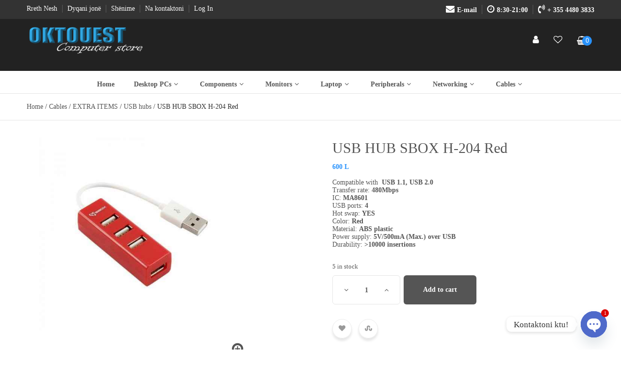

--- FILE ---
content_type: text/html; charset=UTF-8
request_url: https://www.oktouest.al/product/usb-hub-sbox-h-204-red/
body_size: 23273
content:
<!DOCTYPE html><html lang="en-US"><head><meta charset="UTF-8"><meta name="viewport" content="width=device-width, initial-scale=1"><link rel="profile" href="http://gmpg.org/xfn/11"><link rel="pingback" href="https://www.oktouest.al/xmlrpc.php"> <script>document.documentElement.className = document.documentElement.className + ' yes-js js_active js'</script> <meta name='robots' content='index, follow, max-image-preview:large, max-snippet:-1, max-video-preview:-1' /><link media="all" href="https://www.oktouest.al/wp-content/cache/autoptimize/css/autoptimize_fd41470c17ff4b901d75f9613269c3bd.css" rel="stylesheet"><link media="only screen and (max-width: 768px)" href="https://www.oktouest.al/wp-content/cache/autoptimize/css/autoptimize_6fe211f8bb15af76999ce9135805d7af.css" rel="stylesheet"><title>USB HUB SBOX H-204 Red - Oktouest Kompjuter Store</title><meta name="description" content="USB HUB SBOX H-204 Red - shpërndarës. Numri i porteve: 4. Standardet USB të mbështetura: USB 1.1, USB 2.0, USB 1.1 të pajtueshëm, USB 2.0, 480Mbps," /><link rel="canonical" href="https://www.oktouest.al/product/usb-hub-sbox-h-204-red/" /><meta property="og:locale" content="en_US" /><meta property="og:type" content="article" /><meta property="og:title" content="USB HUB SBOX H-204 Red - Oktouest Kompjuter Store" /><meta property="og:description" content="USB HUB SBOX H-204 Red - shpërndarës. Numri i porteve: 4. Standardet USB të mbështetura: USB 1.1, USB 2.0, USB 1.1 të pajtueshëm, USB 2.0, 480Mbps," /><meta property="og:url" content="https://www.oktouest.al/product/usb-hub-sbox-h-204-red/" /><meta property="og:site_name" content="Oktouest Kompjuter Store" /><meta property="article:publisher" content="https://www.facebook.com/oktouest.pc" /><meta property="article:modified_time" content="2019-11-17T09:50:57+00:00" /><meta property="og:image" content="https://www.oktouest.al/wp-content/uploads/2019/08/USB-HUB-SBOX-H-204-RED-OKTOUEST.jpg" /><meta property="og:image:width" content="600" /><meta property="og:image:height" content="600" /><meta property="og:image:type" content="image/jpeg" /><meta name="twitter:card" content="summary_large_image" /><meta name="twitter:site" content="@OktouestPC" /><meta name="twitter:label1" content="Est. reading time" /><meta name="twitter:data1" content="1 minute" /> <script type="application/ld+json" class="yoast-schema-graph">{"@context":"https://schema.org","@graph":[{"@type":"WebPage","@id":"https://www.oktouest.al/product/usb-hub-sbox-h-204-red/","url":"https://www.oktouest.al/product/usb-hub-sbox-h-204-red/","name":"USB HUB SBOX H-204 Red - Oktouest Kompjuter Store","isPartOf":{"@id":"https://www.oktouest.al/#website"},"primaryImageOfPage":{"@id":"https://www.oktouest.al/product/usb-hub-sbox-h-204-red/#primaryimage"},"image":{"@id":"https://www.oktouest.al/product/usb-hub-sbox-h-204-red/#primaryimage"},"thumbnailUrl":"https://www.oktouest.al/wp-content/uploads/2019/08/USB-HUB-SBOX-H-204-RED-OKTOUEST.jpg","datePublished":"2019-08-28T18:10:21+00:00","dateModified":"2019-11-17T09:50:57+00:00","description":"USB HUB SBOX H-204 Red - shpërndarës. Numri i porteve: 4. Standardet USB të mbështetura: USB 1.1, USB 2.0, USB 1.1 të pajtueshëm, USB 2.0, 480Mbps,","breadcrumb":{"@id":"https://www.oktouest.al/product/usb-hub-sbox-h-204-red/#breadcrumb"},"inLanguage":"en-US","potentialAction":[{"@type":"ReadAction","target":["https://www.oktouest.al/product/usb-hub-sbox-h-204-red/"]}]},{"@type":"ImageObject","inLanguage":"en-US","@id":"https://www.oktouest.al/product/usb-hub-sbox-h-204-red/#primaryimage","url":"https://www.oktouest.al/wp-content/uploads/2019/08/USB-HUB-SBOX-H-204-RED-OKTOUEST.jpg","contentUrl":"https://www.oktouest.al/wp-content/uploads/2019/08/USB-HUB-SBOX-H-204-RED-OKTOUEST.jpg","width":600,"height":600,"caption":"USB HUB SBOX H-204 Red - shpërndarës. Numri i porteve: 4. Standardet USB të mbështetura: USB 1.1, USB 2.0, USB 1.1 të pajtueshëm, USB 2.0, 480Mbps,"},{"@type":"BreadcrumbList","@id":"https://www.oktouest.al/product/usb-hub-sbox-h-204-red/#breadcrumb","itemListElement":[{"@type":"ListItem","position":1,"name":"Home","item":"https://www.oktouest.al/"},{"@type":"ListItem","position":2,"name":"Shop","item":"https://www.oktouest.al/shop/"},{"@type":"ListItem","position":3,"name":"USB HUB SBOX H-204 Red"}]},{"@type":"WebSite","@id":"https://www.oktouest.al/#website","url":"https://www.oktouest.al/","name":"Oktouest Kompjuter Store","description":"Computer Store","publisher":{"@id":"https://www.oktouest.al/#organization"},"potentialAction":[{"@type":"SearchAction","target":{"@type":"EntryPoint","urlTemplate":"https://www.oktouest.al/?s={search_term_string}"},"query-input":{"@type":"PropertyValueSpecification","valueRequired":true,"valueName":"search_term_string"}}],"inLanguage":"en-US"},{"@type":"Organization","@id":"https://www.oktouest.al/#organization","name":"Oktouest","url":"https://www.oktouest.al/","logo":{"@type":"ImageObject","inLanguage":"en-US","@id":"https://www.oktouest.al/#/schema/logo/image/","url":"https://www.oktouest.al/wp-content/uploads/2019/10/Logo-Oktouest-Kompjuter-Store.png","contentUrl":"https://www.oktouest.al/wp-content/uploads/2019/10/Logo-Oktouest-Kompjuter-Store.png","width":300,"height":80,"caption":"Oktouest"},"image":{"@id":"https://www.oktouest.al/#/schema/logo/image/"},"sameAs":["https://www.facebook.com/oktouest.pc","https://x.com/OktouestPC","https://www.instagram.com/oktouest.pc/","https://al.linkedin.com/in/oktouest-pc-3060948a","https://www.youtube.com/channel/UCu1ggBX0aYfvSQWY51d8xjQ/"]}]}</script>  <script type='application/javascript'  id='pys-version-script'>console.log('PixelYourSite Free version 11.1.5.2');</script> <link rel='dns-prefetch' href='//widgetlogic.org' /><link rel='dns-prefetch' href='//maps.google.com' /><link rel='dns-prefetch' href='//www.googletagmanager.com' /><link rel='dns-prefetch' href='//fonts.googleapis.com' /><link rel="alternate" type="application/rss+xml" title="Oktouest Kompjuter Store &raquo; Feed" href="https://www.oktouest.al/feed/" /><link rel="alternate" type="application/rss+xml" title="Oktouest Kompjuter Store &raquo; Comments Feed" href="https://www.oktouest.al/comments/feed/" /><link rel="alternate" type="application/rss+xml" title="Oktouest Kompjuter Store &raquo; USB HUB SBOX H-204 Red Comments Feed" href="https://www.oktouest.al/product/usb-hub-sbox-h-204-red/feed/" /><link rel="alternate" title="oEmbed (JSON)" type="application/json+oembed" href="https://www.oktouest.al/wp-json/oembed/1.0/embed?url=https%3A%2F%2Fwww.oktouest.al%2Fproduct%2Fusb-hub-sbox-h-204-red%2F" /><link rel="alternate" title="oEmbed (XML)" type="text/xml+oembed" href="https://www.oktouest.al/wp-json/oembed/1.0/embed?url=https%3A%2F%2Fwww.oktouest.al%2Fproduct%2Fusb-hub-sbox-h-204-red%2F&#038;format=xml" /><link rel='stylesheet' id='s7upf-font-family-css' href='//fonts.googleapis.com/css?family=Open+Sans%3A300%2C400%2C700%7CGreat+Vibes%7CMontserrat+Alternates%3A300%2C400%2C700' type='text/css' media='all' /> <script type="text/template" id="tmpl-variation-template"><div class="woocommerce-variation-description">{{{ data.variation.variation_description }}}</div>
	<div class="woocommerce-variation-price">{{{ data.variation.price_html }}}</div>
	<div class="woocommerce-variation-availability">{{{ data.variation.availability_html }}}</div></script> <script type="text/template" id="tmpl-unavailable-variation-template"><p role="alert">Sorry, this product is unavailable. Please choose a different combination.</p></script> <script type="text/javascript" id="jquery-core-js-extra">var pysFacebookRest = {"restApiUrl":"https://www.oktouest.al/wp-json/pys-facebook/v1/event","debug":""};
//# sourceURL=jquery-core-js-extra</script> <script type="text/javascript" src="https://www.oktouest.al/wp-includes/js/jquery/jquery.min.js" id="jquery-core-js"></script> <script type="text/javascript" id="wc-add-to-cart-js-extra">var wc_add_to_cart_params = {"ajax_url":"/wp-admin/admin-ajax.php","wc_ajax_url":"/?wc-ajax=%%endpoint%%","i18n_view_cart":"View cart","cart_url":"https://www.oktouest.al/cart/","is_cart":"","cart_redirect_after_add":"no"};
//# sourceURL=wc-add-to-cart-js-extra</script> <script type="text/javascript" id="wc-single-product-js-extra">var wc_single_product_params = {"i18n_required_rating_text":"Please select a rating","i18n_rating_options":["1 of 5 stars","2 of 5 stars","3 of 5 stars","4 of 5 stars","5 of 5 stars"],"i18n_product_gallery_trigger_text":"View full-screen image gallery","review_rating_required":"yes","flexslider":{"rtl":false,"animation":"slide","smoothHeight":true,"directionNav":false,"controlNav":"thumbnails","slideshow":false,"animationSpeed":500,"animationLoop":false,"allowOneSlide":false},"zoom_enabled":"","zoom_options":[],"photoswipe_enabled":"","photoswipe_options":{"shareEl":false,"closeOnScroll":false,"history":false,"hideAnimationDuration":0,"showAnimationDuration":0},"flexslider_enabled":"1"};
//# sourceURL=wc-single-product-js-extra</script> <script type="text/javascript" id="woocommerce-js-extra">var woocommerce_params = {"ajax_url":"/wp-admin/admin-ajax.php","wc_ajax_url":"/?wc-ajax=%%endpoint%%","i18n_password_show":"Show password","i18n_password_hide":"Hide password"};
//# sourceURL=woocommerce-js-extra</script> <script type="text/javascript" id="pys-js-extra">var pysOptions = {"staticEvents":{"facebook":{"woo_view_content":[{"delay":0,"type":"static","name":"ViewContent","pixelIds":["1840965876027341"],"eventID":"598ca62d-2a73-4d03-b036-3b28c01b1bce","params":{"content_ids":["1296"],"content_type":"product","content_name":"USB HUB SBOX H-204 Red","category_name":"Cables, EXTRA ITEMS, USB hubs","contents":[{"id":"1296","quantity":1}],"product_price":"600","page_title":"USB HUB SBOX H-204 Red","post_type":"product","post_id":1296,"plugin":"PixelYourSite","user_role":"guest","event_url":"www.oktouest.al/product/usb-hub-sbox-h-204-red/"},"e_id":"woo_view_content","ids":[],"hasTimeWindow":false,"timeWindow":0,"woo_order":"","edd_order":""}],"init_event":[{"delay":0,"type":"static","ajaxFire":false,"name":"PageView","pixelIds":["1840965876027341"],"eventID":"0ed8b1eb-b6b1-4047-baab-786c65d340e6","params":{"page_title":"USB HUB SBOX H-204 Red","post_type":"product","post_id":1296,"plugin":"PixelYourSite","user_role":"guest","event_url":"www.oktouest.al/product/usb-hub-sbox-h-204-red/"},"e_id":"init_event","ids":[],"hasTimeWindow":false,"timeWindow":0,"woo_order":"","edd_order":""}]}},"dynamicEvents":{"automatic_event_form":{"facebook":{"delay":0,"type":"dyn","name":"Form","pixelIds":["1840965876027341"],"eventID":"61214337-f185-4093-a1ec-3db44b9a6944","params":{"page_title":"USB HUB SBOX H-204 Red","post_type":"product","post_id":1296,"plugin":"PixelYourSite","user_role":"guest","event_url":"www.oktouest.al/product/usb-hub-sbox-h-204-red/"},"e_id":"automatic_event_form","ids":[],"hasTimeWindow":false,"timeWindow":0,"woo_order":"","edd_order":""}},"automatic_event_download":{"facebook":{"delay":0,"type":"dyn","name":"Download","extensions":["","doc","exe","js","pdf","ppt","tgz","zip","xls"],"pixelIds":["1840965876027341"],"eventID":"90ff68cb-446b-48fe-a330-baec9a10fdb5","params":{"page_title":"USB HUB SBOX H-204 Red","post_type":"product","post_id":1296,"plugin":"PixelYourSite","user_role":"guest","event_url":"www.oktouest.al/product/usb-hub-sbox-h-204-red/"},"e_id":"automatic_event_download","ids":[],"hasTimeWindow":false,"timeWindow":0,"woo_order":"","edd_order":""}},"automatic_event_comment":{"facebook":{"delay":0,"type":"dyn","name":"Comment","pixelIds":["1840965876027341"],"eventID":"f35d9897-7150-4820-93a5-d1ca7418b00a","params":{"page_title":"USB HUB SBOX H-204 Red","post_type":"product","post_id":1296,"plugin":"PixelYourSite","user_role":"guest","event_url":"www.oktouest.al/product/usb-hub-sbox-h-204-red/"},"e_id":"automatic_event_comment","ids":[],"hasTimeWindow":false,"timeWindow":0,"woo_order":"","edd_order":""}},"woo_add_to_cart_on_button_click":{"facebook":{"delay":0,"type":"dyn","name":"AddToCart","pixelIds":["1840965876027341"],"eventID":"89c5f915-fb96-4b0c-a64c-40cc7a49cf3c","params":{"page_title":"USB HUB SBOX H-204 Red","post_type":"product","post_id":1296,"plugin":"PixelYourSite","user_role":"guest","event_url":"www.oktouest.al/product/usb-hub-sbox-h-204-red/"},"e_id":"woo_add_to_cart_on_button_click","ids":[],"hasTimeWindow":false,"timeWindow":0,"woo_order":"","edd_order":""}}},"triggerEvents":[],"triggerEventTypes":[],"facebook":{"pixelIds":["1840965876027341"],"advancedMatching":[],"advancedMatchingEnabled":false,"removeMetadata":false,"wooVariableAsSimple":false,"serverApiEnabled":true,"wooCRSendFromServer":false,"send_external_id":null,"enabled_medical":false,"do_not_track_medical_param":["event_url","post_title","page_title","landing_page","content_name","categories","category_name","tags"],"meta_ldu":false},"debug":"","siteUrl":"https://www.oktouest.al","ajaxUrl":"https://www.oktouest.al/wp-admin/admin-ajax.php","ajax_event":"44ffa9805e","enable_remove_download_url_param":"1","cookie_duration":"7","last_visit_duration":"60","enable_success_send_form":"","ajaxForServerEvent":"1","ajaxForServerStaticEvent":"1","useSendBeacon":"1","send_external_id":"1","external_id_expire":"180","track_cookie_for_subdomains":"1","google_consent_mode":"1","gdpr":{"ajax_enabled":false,"all_disabled_by_api":false,"facebook_disabled_by_api":false,"analytics_disabled_by_api":false,"google_ads_disabled_by_api":false,"pinterest_disabled_by_api":false,"bing_disabled_by_api":false,"reddit_disabled_by_api":false,"externalID_disabled_by_api":false,"facebook_prior_consent_enabled":true,"analytics_prior_consent_enabled":true,"google_ads_prior_consent_enabled":null,"pinterest_prior_consent_enabled":true,"bing_prior_consent_enabled":true,"cookiebot_integration_enabled":false,"cookiebot_facebook_consent_category":"marketing","cookiebot_analytics_consent_category":"statistics","cookiebot_tiktok_consent_category":"marketing","cookiebot_google_ads_consent_category":"marketing","cookiebot_pinterest_consent_category":"marketing","cookiebot_bing_consent_category":"marketing","consent_magic_integration_enabled":false,"real_cookie_banner_integration_enabled":false,"cookie_notice_integration_enabled":false,"cookie_law_info_integration_enabled":false,"analytics_storage":{"enabled":true,"value":"granted","filter":false},"ad_storage":{"enabled":true,"value":"granted","filter":false},"ad_user_data":{"enabled":true,"value":"granted","filter":false},"ad_personalization":{"enabled":true,"value":"granted","filter":false}},"cookie":{"disabled_all_cookie":false,"disabled_start_session_cookie":false,"disabled_advanced_form_data_cookie":false,"disabled_landing_page_cookie":false,"disabled_first_visit_cookie":false,"disabled_trafficsource_cookie":false,"disabled_utmTerms_cookie":false,"disabled_utmId_cookie":false},"tracking_analytics":{"TrafficSource":"direct","TrafficLanding":"undefined","TrafficUtms":[],"TrafficUtmsId":[]},"GATags":{"ga_datalayer_type":"default","ga_datalayer_name":"dataLayerPYS"},"woo":{"enabled":true,"enabled_save_data_to_orders":true,"addToCartOnButtonEnabled":true,"addToCartOnButtonValueEnabled":true,"addToCartOnButtonValueOption":"price","singleProductId":1296,"removeFromCartSelector":"form.woocommerce-cart-form .remove","addToCartCatchMethod":"add_cart_js","is_order_received_page":false,"containOrderId":false},"edd":{"enabled":false},"cache_bypass":"1768753199"};
//# sourceURL=pys-js-extra</script> 
 <script type="text/javascript" src="https://www.googletagmanager.com/gtag/js?id=GT-WPF6FGL3" id="google_gtagjs-js" async></script> <script type="text/javascript" id="google_gtagjs-js-after">window.dataLayer = window.dataLayer || [];function gtag(){dataLayer.push(arguments);}
gtag("set","linker",{"domains":["www.oktouest.al"]});
gtag("js", new Date());
gtag("set", "developer_id.dZTNiMT", true);
gtag("config", "GT-WPF6FGL3");
//# sourceURL=google_gtagjs-js-after</script> <link rel="https://api.w.org/" href="https://www.oktouest.al/wp-json/" /><link rel="alternate" title="JSON" type="application/json" href="https://www.oktouest.al/wp-json/wp/v2/product/1296" /><link rel="EditURI" type="application/rsd+xml" title="RSD" href="https://www.oktouest.al/xmlrpc.php?rsd" /><meta name="generator" content="WordPress 6.9" /><meta name="generator" content="WooCommerce 10.4.3" /><link rel='shortlink' href='https://www.oktouest.al/?p=1296' /><meta name="generator" content="Site Kit by Google 1.170.0" /> <script type="text/javascript">var jQueryMigrateHelperHasSentDowngrade = false;

			window.onerror = function( msg, url, line, col, error ) {
				// Break out early, do not processing if a downgrade reqeust was already sent.
				if ( jQueryMigrateHelperHasSentDowngrade ) {
					return true;
                }

				var xhr = new XMLHttpRequest();
				var nonce = '77d76c54c0';
				var jQueryFunctions = [
					'andSelf',
					'browser',
					'live',
					'boxModel',
					'support.boxModel',
					'size',
					'swap',
					'clean',
					'sub',
                ];
				var match_pattern = /\)\.(.+?) is not a function/;
                var erroredFunction = msg.match( match_pattern );

                // If there was no matching functions, do not try to downgrade.
                if ( null === erroredFunction || typeof erroredFunction !== 'object' || typeof erroredFunction[1] === "undefined" || -1 === jQueryFunctions.indexOf( erroredFunction[1] ) ) {
                    return true;
                }

                // Set that we've now attempted a downgrade request.
                jQueryMigrateHelperHasSentDowngrade = true;

				xhr.open( 'POST', 'https://www.oktouest.al/wp-admin/admin-ajax.php' );
				xhr.setRequestHeader( 'Content-Type', 'application/x-www-form-urlencoded' );
				xhr.onload = function () {
					var response,
                        reload = false;

					if ( 200 === xhr.status ) {
                        try {
                        	response = JSON.parse( xhr.response );

                        	reload = response.data.reload;
                        } catch ( e ) {
                        	reload = false;
                        }
                    }

					// Automatically reload the page if a deprecation caused an automatic downgrade, ensure visitors get the best possible experience.
					if ( reload ) {
						location.reload();
                    }
				};

				xhr.send( encodeURI( 'action=jquery-migrate-downgrade-version&_wpnonce=' + nonce ) );

				// Suppress error alerts in older browsers
				return true;
			}</script> <noscript><style>.woocommerce-product-gallery{ opacity: 1 !important; }</style></noscript><meta name="google-adsense-platform-account" content="ca-host-pub-2644536267352236"><meta name="google-adsense-platform-domain" content="sitekit.withgoogle.com"><meta name="generator" content="Powered by WPBakery Page Builder - drag and drop page builder for WordPress."/> <noscript><style>.wpb_animate_when_almost_visible { opacity: 1; }</style></noscript></head><body class="wp-singular product-template-default single single-product postid-1296 wp-theme-shb theme-shb woocommerce woocommerce-page woocommerce-no-js theme-ver-5.0 wpb-js-composer js-comp-ver-6.0.5 vc_responsive"><div  class="wrap"><header><div id="header" class="header-page header-fix-top- "><div class="container"><div data-vc-full-width="true" data-vc-full-width-init="false" class="vc_row wpb_row bg-color top-header"><div class="wpb_column column_container col-sm-6"><div class="vc_column-inner"><div class="wpb_wrapper"><div class="wpb_text_column wpb_content_element  vc_custom_1588112553753" ><div class="wpb_wrapper"><ul class="list-inline-block header-top-menu"><li><a href="https://www.oktouest.al/rreth-nesh/"><span style="vertical-align: inherit;"><span style="vertical-align: inherit;"><span style="vertical-align: inherit;"><span style="vertical-align: inherit;"><span style="vertical-align: inherit;"><span style="vertical-align: inherit;"><span style="vertical-align: inherit;"><span style="vertical-align: inherit;"><span style="vertical-align: inherit;"><span style="vertical-align: inherit;">Rreth Nesh</span></span></span></span></span></span></span></span></span></span></a></li><li><a href="https://www.oktouest.al/dyqani-jone/"><span style="vertical-align: inherit;"><span style="vertical-align: inherit;"><span style="vertical-align: inherit;"><span style="vertical-align: inherit;"><span style="vertical-align: inherit;"><span style="vertical-align: inherit;"><span style="vertical-align: inherit;"><span style="vertical-align: inherit;"><span style="vertical-align: inherit;"><span style="vertical-align: inherit;">Dyqani jonë</span></span></span></span></span></span></span></span></span></span></a></li><li><a href="https://www.oktouest.al/shenime/"><span style="vertical-align: inherit;"><span style="vertical-align: inherit;"><span style="vertical-align: inherit;"><span style="vertical-align: inherit;"><span style="vertical-align: inherit;"><span style="vertical-align: inherit;"><span style="vertical-align: inherit;"><span style="vertical-align: inherit;"><span style="vertical-align: inherit;"><span style="vertical-align: inherit;">Shënime</span></span></span></span></span></span></span></span></span></span></a></li><li><a href="https://www.oktouest.al/na-kontaktoni/"><span style="vertical-align: inherit;"><span style="vertical-align: inherit;"><span style="vertical-align: inherit;"><span style="vertical-align: inherit;"><span style="vertical-align: inherit;"><span style="vertical-align: inherit;"><span style="vertical-align: inherit;"><span style="vertical-align: inherit;"><span style="vertical-align: inherit;"><span style="vertical-align: inherit;">Na kontaktoni</span></span></span></span></span></span></span></span></span></span></a></li><li><a href="https://www.oktouest.al/my-account?redirect_to=https://www.oktouest.al/my-account">Log In</a></li></ul></div></div></div></div></div><div class="wpb_column column_container col-sm-6"><div class="vc_column-inner"><div class="wpb_wrapper"><div class="wpb_text_column wpb_content_element  vc_custom_1566301634958" ><div class="wpb_wrapper"><ul class="text-right list-inline-block header-top-menu header-contact-link"><li><a href="mailto:sales@oktouest.al"><i class="fa fa-envelope" aria-hidden="true"></i>E-mail</a></li><li><a href="https://www.oktouest.al/dyqani-jone/"><i class="fa fa-clock-o" aria-hidden="true"></i>8:30-21:00</a></li><li><a href="tel:+ 355 4480 3833"><i class="fa fa-volume-control-phone" aria-hidden="true"></i>+ 355 4480 3833</a></li></ul></div></div></div></div></div></div><div class="vc_row-full-width vc_clearfix"></div><div data-vc-full-width="true" data-vc-full-width-init="false" class="vc_row wpb_row header-general"><div class="wpb_column column_container col-sm-6 col-md-2 col-xs-12"><div class="vc_column-inner"><div class="wpb_wrapper"><div class="logo text-left logo-pages"> <a href="https://www.oktouest.al/"> <img width="300" height="80" src="https://www.oktouest.al/wp-content/uploads/2019/08/Oktouest-Computer-Store-Logo.png" class="attachment-full size-full" alt="" decoding="async" /><h1 class="hide logo-text color title24 s7upf_1768753200"><i class="fa fa-bolt" aria-hidden="true"></i>SHB STORE</h1> </a></div></div></div></div><div class="wpb_column column_container col-sm-12 col-md-8 col-xs-3"><div class="vc_column-inner"><div class="wpb_wrapper"></div></div></div><div class="wpb_column column_container col-sm-6 col-md-offset-0 col-md-2 col-sm-offset-6 col-xs-9"><div class="vc_column-inner"><div class="wpb_wrapper"><ul class="element-top-bar2 meta-link-ontop list-inline-block pull-right meta-link-pages"><li> <a class="user-link s7upf_1768753201" href="https://www.oktouest.al/my-account"  target="_parent"  title="" ><i class="fa fa fa-user" aria-hidden="true"></i></a></li><li> <a class="user-link s7upf_1768753201" href="https://www.oktouest.al/wishlist/"  target="_parent"  title="" ><i class="fa fa fa-heart-o" aria-hidden="true"></i></a></li><li><div class="mini-cart-box mini-cart-ontop"> <a class="mini-cart-link" href="#"> <input class="num-decimal" type="hidden" value="0"><div class="total-default hidden"><span class="woocommerce-Price-amount amount"><bdi>0&nbsp;<span class="woocommerce-Price-currencySymbol">L</span></bdi></span></div> <span class="mini-cart-icon  s7upf_1768753201"><i class="fa fa-shopping-basket" aria-hidden="true"></i></span> <span class="mini-cart-number"> <span class="mb-count-ajax">0 </span> </span> </a><div class="mini-cart-content"><h5 class="mini-cart-head">No Product in your cart.</h5></div></div></li></ul></div></div></div></div><div class="vc_row-full-width vc_clearfix"></div><div class="vc_row wpb_row vc_custom_1549154626925 vc_row-has-fill"><div class="wpb_column column_container col-sm-12"><div class="vc_column-inner"><div class="wpb_wrapper"><div class="header-nav text-center element-menu-style1 "><nav class="main-nav main-nav1"><ul id="menu-oktouest-main-menu" class=""><li id="menu-item-1392" class="menu-item menu-item-type-post_type menu-item-object-page menu-item-home menu-item-1392"><a title="Home" href="https://www.oktouest.al/">Home</a></li><li id="menu-item-1401" class="menu-item menu-item-type-custom menu-item-object-custom menu-item-has-children menu-item-1401 dropdown"><a title="Desktop PCs" href="#" class="dropdown-toggle ">Desktop PCs<i class="fa fa-angle-down menu-down mb-icon-menu" aria-hidden="true"></i></a><ul class="sub-menu menu-odd  menu-depth-1"><li id="menu-item-1419" class="menu-item menu-item-type-post_type menu-item-object-s7upf_mega_item menu-item-1419 s7up_mega_menu "><div class="vc_row wpb_row custom-mega-shop-menu"><div class="wpb_column column_container col-sm-3"><div class="vc_column-inner"><div class="wpb_wrapper"><div class="wpb_text_column wpb_content_element  vc_custom_1584402821424" ><div class="wpb_wrapper"><div class="mega-menu-box"></p><h2 class="title14 mont-font color">Kompjuter  Pcs</h2><ul class="list-none"><li><a href="https://www.oktouest.al/product-category/desktop-pcs/kompjutera-pcs/intel-kompjuter-biznesi/">Intel kompjuter Biznesi</a></li><li><a href="https://www.oktouest.al/product-category/desktop-pcs/kompjutera-pcs/amd-kompjuter-biznesi/">Amd kompjuter Biznesi</a></li><li><a href="https://www.oktouest.al/product-category/desktop-pcs/kompjutera-pcs/intel-kompjuter-gaming/">Intel kompjuter Gaming</a></li><li><a href="https://www.oktouest.al/product-category/desktop-pcs/kompjutera-pcs/amd-kompjuter-gaming/">Amd kompjuter Gaming</a></li><li><a href="https://www.oktouest.al/product-category/desktop-pcs/amd-ryzen-gaming-pcs/">AMD Ryzen Gaming PCs</a></li></ul><p></div></div></div></div></div></div><div class="wpb_column column_container col-sm-3"><div class="vc_column-inner"><div class="wpb_wrapper"><div class="wpb_text_column wpb_content_element  vc_custom_1558432207375" ><div class="wpb_wrapper"><div class="mega-menu-box"><h2 class="title14 mont-font color">Bundles</h2><ul class="list-none"><li><a href="https://www.oktouest.al/product-category/bundles/intel-barebone-bundles/">Intel Barebone Bundles</a></li><li><a href="https://www.oktouest.al/product-category/bundles/amd-barebone-bundles/">Amd Barebone Bundles</a></li><li><a href="https://www.oktouest.al/product-category/bundles/intel-motherboard-bundles/">Intel Motherboard Bundles</a></li><li><a href="https://www.oktouest.al/product-category/bundles/amd-motherboard-bundles/">Amd Motherboard Bundles</a></li></ul></div></div></div></div></div></div><div class="wpb_column column_container col-sm-3"><div class="vc_column-inner"><div class="wpb_wrapper"><div class="wpb_text_column wpb_content_element  vc_custom_1549151719857" ><div class="wpb_wrapper"></div></div></div></div></div><div class="wpb_column column_container col-sm-3"><div class="vc_column-inner"><div class="wpb_wrapper"><div class="wpb_text_column wpb_content_element  vc_custom_1573487399306" ><div class="wpb_wrapper"><div class="mega-menu-thumb"><img class="size-medium wp-image-1821 aligncenter" src="https://www.oktouest.al/wp-content/uploads/2019/08/Oktouest-Store-Desktop-Menu-153x300.jpg" alt="" width="153" height="300" /></div></div></div></div></div></div></div></li></ul></li><li id="menu-item-1408" class="menu-item menu-item-type-custom menu-item-object-custom menu-item-has-children menu-item-1408 dropdown"><a title="Components" href="#" class="dropdown-toggle ">Components<i class="fa fa-angle-down menu-down mb-icon-menu" aria-hidden="true"></i></a><ul class="sub-menu menu-odd  menu-depth-1"><li id="menu-item-1420" class="menu-item menu-item-type-post_type menu-item-object-s7upf_mega_item menu-item-1420 s7up_mega_menu "><div class="vc_row wpb_row custom-mega-shop-menu"><div class="wpb_column column_container col-sm-3"><div class="vc_column-inner"><div class="wpb_wrapper"><div class="wpb_text_column wpb_content_element  vc_custom_1618210409659" ><div class="wpb_wrapper"><div class="mega-menu-box"></p><h2 class="title14 mont-font color">Karta Grafike</h2><ul class="list-none"><li><a href="https://www.oktouest.al/product-category/components/karta-grafike/amd-karta-grafike/">Amd Karta Grafike</a></li><li><a href="https://www.oktouest.al/product-category/components/karta-grafike/nvidia-karta-grafike/">Nvidia Karta Grafike</a></li><li><a href="https://www.oktouest.al/product-category/components/karta-grafike/gigabyte-karta-grafike/">Gigabyte Karta Grafike</a></li></ul><h2 class="title14 mont-font color">Memorje - Ram</h2><ul class="list-none"><li><a href="https://www.oktouest.al/product-category/components/memorje-ram/ddr4-memory/">DDR4 Memory</a></li><li><a href="https://www.oktouest.al/product-category/components/memorje-ram/ddr3-memory/">DDR3 Memory</a></li><li><a href="https://www.oktouest.al/product-category/components/memorje-ram/ddr2-memory/">DDR2 Memory</a></li><li><a href="https://www.oktouest.al/product-category/components/memorje-ram/laptop-memory/">Laptop Memory</a></li></ul><p></div></div></div></div></div></div><div class="wpb_column column_container col-sm-3"><div class="vc_column-inner"><div class="wpb_wrapper"><div class="wpb_text_column wpb_content_element  vc_custom_1560955707315" ><div class="wpb_wrapper"><div class="mega-menu-box"></p><h2 class="title14 mont-font color">Motherboards</h2><ul class="list-none"><li><a href="https://www.oktouest.al/product-category/components/motherboards/intel-motherboards/">Intel Motherboards</a></li><li><a href="https://www.oktouest.al/product-category/components/motherboards/amd-motherboards/">Amd Motherboards</a></li></ul><h2 class="title14 mont-font color">Processors - CPU</h2><ul class="list-none"><li><a href="https://www.oktouest.al/product-category/components/processors-cpu/intel-processors/">Intel Processors</a></li><li><a href="https://www.oktouest.al/product-category/components/processors-cpu/amd-processors/">Amd Processors</a></li><li><a href="https://www.oktouest.al/product-category/components/processors-cpu/thermal-paste/">Thermal Paste</a></li></ul><h2 class="title14 mont-font color">HDD &amp; SSD</h2><ul class="list-none"><li><a href="https://www.oktouest.al/product-category/components/hdd-ssd/internal-hard-disks/">Internal Hard Disks</a></li><li><a href="https://www.oktouest.al/product-category/components/hdd-ssd/ssd-solid-state-drive/">SSD/Solid State Drive</a></li><li><a href="https://www.oktouest.al/product-category/components/hdd-ssd/external-cases-25/">External Cases - 2,5''</a></li></ul><p></p></div></div></div></div></div></div><div class="wpb_column column_container col-sm-3"><div class="vc_column-inner"><div class="wpb_wrapper"><div class="wpb_text_column wpb_content_element  vc_custom_1586678661020" ><div class="wpb_wrapper"><div class="mega-menu-box"></p><h2 class="title14 mont-font color">Power Supplies</h2><ul class="list-none"><li><a href="https://www.oktouest.al/product-category/components/power-supplies/top-power-supply-deals/">Top Power Supply Deals</a></li><li><a href="https://www.oktouest.al/product-category/components/power-supplies/modular-power-supplies-psu/">Modular Power Supplies (PSU)</a></li><li><a href="https://www.oktouest.al/product-category/components/power-supplies/non-modular-power-supplies-psu/">Non-Modular Power Supplies (PSU)</a></li></ul><h2 class="title14 mont-font color">Ftohes</h2><ul class="list-none"><li><a href="https://www.oktouest.al/product-category/components/ftohes/all-in-one-watercooling/">All-in-one Watercooling</a></li><li><a href="https://www.oktouest.al/product-category/components/ftohes/cooling-pads/">Cooling Pads</a></li><li><a href="https://www.oktouest.al/product-category/components/ftohes/case-fans/">Case Fans</a></li><li><a href="https://www.oktouest.al/product-category/components/ftohes/cpu-fans/">Cpu Fans</a></li></ul><p></p></div></div></div></div></div></div><div class="wpb_column column_container col-sm-3"><div class="vc_column-inner"><div class="wpb_wrapper"><div class="wpb_text_column wpb_content_element  vc_custom_1604309064998" ><div class="wpb_wrapper"><div class="mega-menu-box"></p><h2 class="title14 mont-font color">Kase Kompjuteri</h2><ul class="list-none"><li><a href="https://www.oktouest.al/product-category/components/kase-kompjuteri/top-kase-deals/">Top Kasë Deals</a></li><li><a href="https://www.oktouest.al/product-category/components/kase-kompjuteri/full-tower-kase/">Full Tower Kasë</a></li><li><a href="https://www.oktouest.al/product-category/components/kase-kompjuteri/mid-tower-kase/">Mid Tower Kasë</a></li><li><a href="https://www.oktouest.al/product-category/components/kase-kompjuteri/mini-tower-kase/">Mini Tower Kasë</a></li></ul><h2 class="title14 mont-font color">Aksesore</h2><ul class="list-none"><li><a href="https://www.oktouest.al/product-category/components/aksesore/usb-memory-sticks/">USB Memory Sticks</a></li><li><a href="https://www.oktouest.al/product-category/components/usb-sound-adapter/">USB Sound Adapter</a></li><li><a href="https://www.oktouest.al/product-category/components/aksesore/memory-card/">Memory Card</a></li><li><a href="https://www.oktouest.al/product-category/components/aksesore/kart-readers/">Kart Readers</a></li><li><a href="https://www.oktouest.al/product-category/components/aksesore/blank-disc/">Blank Disc</a></li></ul><p></p></div></div></div></div></div></div></div></li></ul></li><li id="menu-item-7829" class="menu-item menu-item-type-custom menu-item-object-custom menu-item-has-children menu-item-7829 dropdown"><a title="Monitors" href="#" class="dropdown-toggle ">Monitors<i class="fa fa-angle-down menu-down mb-icon-menu" aria-hidden="true"></i></a><ul class="sub-menu menu-odd  menu-depth-1"><li id="menu-item-1422" class="menu-item menu-item-type-post_type menu-item-object-s7upf_mega_item menu-item-1422 s7up_mega_menu "><div class="vc_row wpb_row custom-mega-shop-menu"><div class="wpb_column column_container col-sm-4"><div class="vc_column-inner"><div class="wpb_wrapper"><div class="wpb_text_column wpb_content_element  vc_custom_1511260414028" ><div class="wpb_wrapper"><div class="mega-menu-box"></p><h2 class="title14 mont-font color">Screen Size Monitor</h2><ul class="list-none"><li><a href="https://www.oktouest.al/product-category/monitors/screen-size-monitor/27-monitors/">27" Monitors</a></li><li><a href="https://www.oktouest.al/product-category/monitors/screen-size-monitor/24-monitors/">24" Monitors</a></li><li><a href="https://www.oktouest.al/product-category/monitors/screen-size-monitor/19-5-to-22-monitors/">19.5" to 22" Monitors</a></li></ul><p></p></div></div></div></div></div></div><div class="wpb_column column_container col-sm-4"><div class="vc_column-inner"><div class="wpb_wrapper"><div class="wpb_text_column wpb_content_element  vc_custom_1566247335570" ><div class="wpb_wrapper"><div class="mega-menu-box"></p><h2 class="title14 mont-font color">Screen Size Televizor</h2><ul class="list-none"><li><a href="https://www.oktouest.al/product-category/televizore/32-tv-televizore/">32" TV Televizore</a></li><li><a href="https://www.oktouest.al/product-category/televizore/43-tv-televizore/">43" TV Televizore</a></li><li><a href="https://www.oktouest.al/product-category/televizore/50-tv-televizore/">50" TV Televizore</a></li><li><a href="https://www.oktouest.al/product-category/televizore/55-tv-televizore/">55" TV Televizore</a></li></ul><p></p></div><div class="mega-menu-box"></div></div></div></div></div></div><div class="wpb_column column_container col-sm-4"><div class="vc_column-inner"><div class="wpb_wrapper"><div class="wpb_text_column wpb_content_element  vc_custom_1573487430569" ><div class="wpb_wrapper"><div class="mega-menu-thumb"><img class="size-medium wp-image-1824 aligncenter" src="https://www.oktouest.al/wp-content/uploads/2019/08/Oktouest-Store-Monitor-Menu-153x300.jpg" alt="" width="153" height="300" /></div></div></div></div></div></div></div></li></ul></li><li id="menu-item-7822" class="menu-item menu-item-type-custom menu-item-object-custom menu-item-has-children menu-item-7822 dropdown"><a title="Laptop" href="#" class="dropdown-toggle ">Laptop<i class="fa fa-angle-down menu-down mb-icon-menu" aria-hidden="true"></i></a><ul class="sub-menu menu-odd  menu-depth-1"><li id="menu-item-7824" class="menu-item menu-item-type-post_type menu-item-object-s7upf_mega_item menu-item-7824 s7up_mega_menu "><div class="vc_row wpb_row custom-mega-shop-menu"><div class="wpb_column column_container col-sm-4"><div class="vc_column-inner"><div class="wpb_wrapper"><div class="wpb_text_column wpb_content_element  vc_custom_1681590899519" ><div class="wpb_wrapper"><div class="mega-menu-box"></p><h2 class="title14 mont-font color">Laptop Model</h2><ul class="list-none"><li><a href="https://www.oktouest.al/product-category/laptop/asus/">Asus</a></li><li><a href="https://www.oktouest.al/product-category/laptop/toshiba/">Toshiba</a></li><li><a href="https://www.oktouest.al/product-category/laptop/lenovo/">Lenovo</a></li><li><a href="https://www.oktouest.al/product-category/laptop/sony/">Sony</a></li><li><a href="https://www.oktouest.al/product-category/laptop/samsung/">Samsung</a></li><li><a href="https://www.oktouest.al/product-category/laptop/acer/">Acer</a></li><li><a href="https://www.oktouest.al/product-category/laptop/apple-macbook/">Apple MacBook</a></li><li><a href="https://www.oktouest.al/product-category/laptop/hp/">HP</a></li><li><a href="https://www.oktouest.al/product-category/laptop/dell/">Dell</a></li></ul><p></div></div></div></div></div></div><div class="wpb_column column_container col-sm-4"><div class="vc_column-inner"><div class="wpb_wrapper"><div class="wpb_text_column wpb_content_element  vc_custom_1558432207375" ><div class="wpb_wrapper"><div class="mega-menu-box"></div><div class="mega-menu-box"><p></p></div><div class="mega-menu-thumb"><img class="size-medium wp-image-1824 aligncenter" src="https://www.oktouest.al/wp-content/uploads/2021/06/Oktouest-Store-Monitor-Menu-153x300-1.jpg" alt="" width="153" height="300" /></div></div></div></div></div></div></div></li></ul></li><li id="menu-item-1411" class="menu-item menu-item-type-custom menu-item-object-custom menu-item-has-children menu-item-1411 dropdown"><a title="Peripherals" href="#" class="dropdown-toggle ">Peripherals<i class="fa fa-angle-down menu-down mb-icon-menu" aria-hidden="true"></i></a><ul class="sub-menu menu-odd  menu-depth-1"><li id="menu-item-1421" class="menu-item menu-item-type-post_type menu-item-object-s7upf_mega_item menu-item-1421 s7up_mega_menu "><div class="vc_row wpb_row custom-mega-shop-menu"><div class="wpb_column column_container col-sm-3"><div class="vc_column-inner"><div class="wpb_wrapper"><div class="wpb_text_column wpb_content_element  vc_custom_1673227537603" ><div class="wpb_wrapper"><div class="mega-menu-box"></p><h2 class="title14 mont-font color">Tastiera</h2><ul class="list-none"><li><a href="https://www.oktouest.al/product-category/components/peripherals/tastiera/tastiera-gaming/">Tastiera Gaming</a></li><li><a href="https://www.oktouest.al/product-category/components/peripherals/tastiera/tastiera-mekanike/">Tastiera Mekanike</a></li><li><a href="https://www.oktouest.al/product-category/components/peripherals/tastiera/tastiera-wired/">Tastiera Wired</a></li><li><a href="https://www.oktouest.al/product-category/components/peripherals/tastiera/tastiera-wireless/"> Tastiera Wireless</a></li><li><a href="https://www.oktouest.al/product-category/components/peripherals/tastiera/tastiera-dhe-mouse-bundles/">Tastiera &amp; Mouse Bundles</a></li></ul><p></div></div></div></div></div></div><div class="wpb_column column_container col-sm-3"><div class="vc_column-inner"><div class="wpb_wrapper"><div class="wpb_text_column wpb_content_element  vc_custom_1673227571845" ><div class="wpb_wrapper"><div class="mega-menu-box"></p><h2 class="title14 mont-font color">Mouse</h2><ul class="list-none"><li><a href="https://www.oktouest.al/product-category/components/peripherals/mouse/mouse-gaming/">Mouse Gaming</a></li><li><a href="https://www.oktouest.al/product-category/components/peripherals/mouse/mouse-wired/">Mouse Wired</a></li><li><a href="https://www.oktouest.al/product-category/components/peripherals/mouse/mouse-wireless/">Mouse Wireless</a></li><li><a href="https://www.oktouest.al/product-category/components/peripherals/mouse/mouse-mats/">Mouse Mats</a></li><li><a href="https://www.oktouest.al/product-category/components/peripherals/mouse/mouse-dhe-tastiera-bundles/">Mouse &amp; Tastiera Bundles</a></li></ul><p></div></div></div></div></div></div><div class="wpb_column column_container col-sm-3"><div class="vc_column-inner"><div class="wpb_wrapper"><div class="wpb_text_column wpb_content_element  vc_custom_1673227416947" ><div class="wpb_wrapper"><div class="mega-menu-box"><h2 class="title14 mont-font color">Multimedia</h2><ul class="list-none"><li style="list-style-type: none;"><ul class="list-none"><li><a href="https://www.oktouest.al/product-category/components/peripherals/multimedia/kufje/">Kufje</a></li><li><a href="https://www.oktouest.al/product-category/components/peripherals/multimedia/kufje-gaming/">Kufje Gaming</a></li><li><a href="https://www.oktouest.al/product-category/components/peripherals/multimedia/bokse-per-pc/">Bokse per Pc</a></li><li><a href="https://www.oktouest.al/product-category/components/peripherals/multimedia/mikrofone/">Mikrofone</a></li><li><a href="https://www.oktouest.al/product-category/components/peripherals/multimedia/web-camera/">Web Camera &amp; Hdcvi</a></li><li><a href="https://www.oktouest.al/product-category/components/peripherals/multimedia/gamepads/">Gamepads</a></li></ul></li></ul><p></p></div></div></div></div></div></div><div class="wpb_column column_container col-sm-3"><div class="vc_column-inner"><div class="wpb_wrapper"><div class="wpb_text_column wpb_content_element  vc_custom_1578705893907" ><div class="wpb_wrapper"><div class="mega-menu-thumb"><img class="aligncenter wp-image-5359 size-full" src="https://www.oktouest.al/wp-content/uploads/2019/08/Oktouest-Store-Peripherals-Menu.jpg" alt="" width="153" height="300" /></div></div></div></div></div></div></div></li></ul></li><li id="menu-item-1415" class="menu-item menu-item-type-custom menu-item-object-custom menu-item-has-children menu-item-1415 dropdown"><a title="Networking" href="#" class="dropdown-toggle ">Networking<i class="fa fa-angle-down menu-down mb-icon-menu" aria-hidden="true"></i></a><ul class="sub-menu menu-odd  menu-depth-1"><li id="menu-item-1423" class="menu-item menu-item-type-post_type menu-item-object-s7upf_mega_item menu-item-1423 s7up_mega_menu "><div class="vc_row wpb_row custom-mega-shop-menu"><div class="wpb_column column_container col-sm-4"><div class="vc_column-inner"><div class="wpb_wrapper"><div class="wpb_text_column wpb_content_element  vc_custom_1511260414028" ><div class="wpb_wrapper"><div class="mega-menu-box"><p></p><h2 class="title14 mont-font color">Wireless Networking</h2><ul class="list-none"><li><a href="https://www.oktouest.al/product-category/networking/wireless-networking/wireless-routers/">Wireless Routers</a></li><li><a href="https://www.oktouest.al/product-category/networking/wireless-networking/wireless-access-points/">Wireless Access Points</a></li><li><a href="https://www.oktouest.al/product-category/networking/wireless-networking/wireless-usb-adapters/">Wireless USB Adapters</a></li><li><a href="https://www.oktouest.al/product-category/networking/wireless-networking/wireless-pci-pcie-cards/">Wireless PCI/PCIe Cards</a></li></ul><p></p></div></div></div></div></div></div><div class="wpb_column column_container col-sm-4"><div class="vc_column-inner"><div class="wpb_wrapper"><div class="wpb_text_column wpb_content_element  vc_custom_1566309211177" ><div class="wpb_wrapper"><div class="mega-menu-box"><p></p><h2 class="title14 mont-font color">Networking Accesories</h2><ul class="list-none"><li><a href="https://www.oktouest.al/product-category/networking/networking-accesories/network-interface-cards/">Network Interface Cards</a></li><li><a href="https://www.oktouest.al/product-category/networking/networking-accesories/networking-switches/">Networking Switches</a></li><li><a href="https://www.oktouest.al/product-category/networking/networking-accesories/wireless-extenders/">Wireless Extenders</a></li></ul><p></p></div></div></div></div></div></div><div class="wpb_column column_container col-sm-4"><div class="vc_column-inner"><div class="wpb_wrapper"><div class="wpb_text_column wpb_content_element  vc_custom_1573487439221" ><div class="wpb_wrapper"><div class="mega-menu-thumb"><img class="size-medium wp-image-1825 aligncenter" src="https://www.oktouest.al/wp-content/uploads/2019/08/Oktouest-Store-Network-Menu-153x300.jpg" alt="" width="153" height="300" /></div></div></div></div></div></div></div></li></ul></li><li id="menu-item-1418" class="menu-item menu-item-type-post_type menu-item-object-s7upf_mega_item menu-item-has-children menu-item-1418 dropdown"><a title="Cables" href="https://www.oktouest.al/s7upf_mega_item/cables/" class="dropdown-toggle ">Cables<i class="fa fa-angle-down menu-down mb-icon-menu" aria-hidden="true"></i></a><ul class="sub-menu menu-odd  menu-depth-1"><li id="menu-item-1416" class="menu-item menu-item-type-custom menu-item-object-custom menu-item-1416 s7up_mega_menu "><div class="vc_row wpb_row custom-mega-shop-menu"><div class="wpb_column column_container col-sm-3"><div class="vc_column-inner"><div class="wpb_wrapper"><div class="wpb_text_column wpb_content_element  vc_custom_1589206333649" ><div class="wpb_wrapper"><div class="mega-menu-box"><p></p><h2 class="title14 mont-font color">Networking Cables</h2><ul class="list-none"><li><a href="https://www.oktouest.al/product-category/cables/networking-cables/cat5e-utp/">Cat5e UTP</a></li><li><a href="https://www.oktouest.al/product-category/cables/networking-cables/cat5e-ftp/">Cat5e FTP</a></li><li><a href="https://www.oktouest.al/product-category/cables/networking-cables/cat6e-ftp/">Cat6e FTP</a></li></ul><p><br /></p><h2 class="title14 mont-font color">Internal Data Cables</h2><ul class="list-none"><li><a href="https://www.oktouest.al/product-category/cables/internal-data-cables/sata/">Sata</a></li></ul><p></p></div></div></div></div></div></div><div class="wpb_column column_container col-sm-3"><div class="vc_column-inner"><div class="wpb_wrapper"><div class="wpb_text_column wpb_content_element  vc_custom_1656363772441" ><div class="wpb_wrapper"><div class="mega-menu-box"><h2 class="title14 mont-font color">Extra Items</h2><ul class="list-none"><li><a href="https://www.oktouest.al/product-category/cables/extra-items/cable-tools/">Cable Tools</a></li><li><a href="https://www.oktouest.al/product-category/cables/extra-items/usb-hubs/">USB hubs</a></li><li><a href="https://www.oktouest.al/product-category/cables/extra-items/r-f-cables/">R/F Cables</a></li></ul><p></p><h2 class="title14 mont-font color">Internal Power Cables</h2><ul class="list-none"><li><a href="https://www.oktouest.al/product-category/cables/internal-power-cables/graphics-power-cables/">Graphics Power Cables</a></li><li><a href="https://www.oktouest.al/product-category/cables/internal-power-cables/motherboard-power-cables/">Motherboard Power Cables</a></li><li><a href="https://www.oktouest.al/product-category/cables/internal-power-cables/molex/">Molex</a></li></ul><p></p></div></div></div></div></div></div><div class="wpb_column column_container col-sm-3"><div class="vc_column-inner"><div class="wpb_wrapper"><div class="wpb_text_column wpb_content_element  vc_custom_1577123274255" ><div class="wpb_wrapper"><div class="mega-menu-box"><h2 class="title14 mont-font color">External Data Cables</h2><ul class="list-none"><li><a href="https://www.oktouest.al/product-category/cables/external-data-kabell/kabell-usb-2-0/">Kabell USB 2.0</a></li><li><a href="https://www.oktouest.al/product-category/cables/external-data-cables/usb-type-c/">USB Type-C</a></li></ul><p></p><h2 class="title14 mont-font color">External Power Kabell</h2><ul class="list-none"><li><a href="https://www.oktouest.al/product-category/cables/external-power-cables/extension-leads/">Extension Leads</a></li><li><a href="https://www.oktouest.al/product-category/cables/external-power-kabell/power-cables/">Power Cables</a></li></ul><h2 class="title14 mont-font color">Adapters</h2><ul class="list-none"><li><a href="https://www.oktouest.al/product-category/cables/adapters/hdmi-vga-dvi/">HDMI-VGA-DVI</a></li></ul></div></div></div></div></div></div><div class="wpb_column column_container col-sm-3"><div class="vc_column-inner"><div class="wpb_wrapper"><div class="wpb_text_column wpb_content_element  vc_custom_1577123885812" ><div class="wpb_wrapper"><div class="mega-menu-box"><p></p><h2 class="title14 mont-font color">Audio/Video Kabell</h2><ul class="list-none"><li><a href="https://www.oktouest.al/product-category/cables/audio-video-cables/vga-svga-dvi/">VGA-SVGA-DVI</a></li><li><a href="https://www.oktouest.al/product-category/cables/audio-video-kabell/displayport/">DisplayPort</a></li><li><a href="https://www.oktouest.al/product-category/cables/audio-video-kabell/audio-kabell/">Audio kabell</a></li><li><a href="https://www.oktouest.al/product-category/cables/audio-video-kabell/kabell-hdmi/"> Kabell Hdmi</a></li></ul></div></div></div></div></div></div></div></li></ul></li></ul><a href="#" class="toggle-mobile-menu"><span></span></a></nav></div></div></div></div></div></div></div></header><div id="content"><div class="bread-crumb"><div class="container"><nav class="woocommerce-breadcrumb" aria-label="Breadcrumb"><a href="https://www.oktouest.al">Home</a>&nbsp;&#47;&nbsp;<a href="https://www.oktouest.al/product-category/cables/">Cables</a>&nbsp;&#47;&nbsp;<a href="https://www.oktouest.al/product-category/cables/extra-items/">EXTRA ITEMS</a>&nbsp;&#47;&nbsp;<a href="https://www.oktouest.al/product-category/cables/extra-items/usb-hubs/">USB hubs</a>&nbsp;&#47;&nbsp;USB HUB SBOX H-204 Red</nav></div></div><div class="container"><div class="content-pages"><div class="row"><div  class = "col-md-12"><div class="content-shop"><div class="woocommerce-notices-wrapper"></div><div id="product-1296" class="product-sidebar-no post-1296 product type-product status-publish has-post-thumbnail product_cat-cables product_cat-extra-items product_cat-usb-hubs first instock shipping-taxable purchasable product-type-simple"><div class="detail-product"><div class="row"><div class="col-md-6 col-sm-6 col-xs-12"><div class="style_gallery_horizontal_off woocommerce-product-gallery woocommerce-product-gallery--with-images woocommerce-product-gallery--columns-4 images " data-columns="4"><figure class="woocommerce-product-gallery__wrapper"><div class="detail-gallery no-gallery-attachment"><div class="wrap-detail-gallery"><div data-thumb="https://www.oktouest.al/wp-content/uploads/2019/08/USB-HUB-SBOX-H-204-RED-OKTOUEST-100x100.jpg" class="woocommerce-product-gallery__image mid"><img width="600" height="600" src="https://www.oktouest.al/wp-content/uploads/2019/08/USB-HUB-SBOX-H-204-RED-OKTOUEST.jpg" class="attachment-full size-full wp-post-image" alt="USB HUB SBOX H-204 Red" title="USB HUB SBOX H-204 Red" data-caption="USB HUB SBOX H-204 Red - shpërndarës. Numri i porteve: 4. Standardet USB të mbështetura: USB 1.1, USB 2.0, USB 1.1 të pajtueshëm, USB 2.0, 480Mbps," data-src="https://www.oktouest.al/wp-content/uploads/2019/08/USB-HUB-SBOX-H-204-RED-OKTOUEST.jpg" data-large_image="https://www.oktouest.al/wp-content/uploads/2019/08/USB-HUB-SBOX-H-204-RED-OKTOUEST.jpg" data-large_image_width="600" data-large_image_height="600" decoding="async" fetchpriority="high" srcset="https://www.oktouest.al/wp-content/uploads/2019/08/USB-HUB-SBOX-H-204-RED-OKTOUEST.jpg 600w, https://www.oktouest.al/wp-content/uploads/2019/08/USB-HUB-SBOX-H-204-RED-OKTOUEST-150x150.jpg 150w, https://www.oktouest.al/wp-content/uploads/2019/08/USB-HUB-SBOX-H-204-RED-OKTOUEST-300x300.jpg 300w, https://www.oktouest.al/wp-content/uploads/2019/08/USB-HUB-SBOX-H-204-RED-OKTOUEST-100x100.jpg 100w, https://www.oktouest.al/wp-content/uploads/2019/08/USB-HUB-SBOX-H-204-RED-OKTOUEST-400x400.jpg 400w, https://www.oktouest.al/wp-content/uploads/2019/08/USB-HUB-SBOX-H-204-RED-OKTOUEST-266x266.jpg 266w, https://www.oktouest.al/wp-content/uploads/2019/08/USB-HUB-SBOX-H-204-RED-OKTOUEST-70x70.jpg 70w" sizes="(max-width: 600px) 100vw, 600px" /></div></div><div class="detail-social"> <a class="share-face" target="popup" href="https://www.facebook.com/sharer/sharer.php?u=https://www.oktouest.al/product/usb-hub-sbox-h-204-red/"><i class="fa fa-facebook" aria-hidden="true"></i></a> <a class="share-twit " target="popup" href="http://twitter.com/share?url=https://www.oktouest.al/product/usb-hub-sbox-h-204-red/"><i class="fa fa-twitter" aria-hidden="true"></i></a> <a class="share-google" target="popup"  href="https://plus.google.com/share?url=https://www.oktouest.al/product/usb-hub-sbox-h-204-red/"><i class="fa fa-google-plus" aria-hidden="true"></i></a> <a class="no-open share-pint" href="javascript:void((function()%7Bvar%20e=document.createElement('script');e.setAttribute('type','text/javascript');e.setAttribute('charset','UTF-8');e.setAttribute('src','http://assets.pinterest.com/js/pinmarklet.js?r='+Math.random()*99999999);document.body.appendChild(e)%7D)());" target="popup"><i class="fa fa-pinterest" aria-hidden="true"></i></a></div></div></figure></div></div><div class="col-md-6 col-sm-6 col-xs-12"><div class="detail-info"><div class="summary entry-summary"><h2 class="title-product-detail">USB HUB SBOX H-204 Red</h2><div class="product-price"> <span class="price"><span class="woocommerce-Price-amount amount"><bdi>600&nbsp;<span class="woocommerce-Price-currencySymbol">L</span></bdi></span></span></div><div class="product-more-info"><div class="woocommerce-product-details__short-description"><div>Compatible with  <strong>USB 1.1, </strong><strong>USB 2.0</strong></div><div>Transfer rate: <strong>480Mbps</strong></div><div>IC:<strong> MA8601</strong></div><div>USB ports:<strong> 4</strong></div><div>Hot swap: <strong>YES</strong></div><div>Color: <strong>Red</strong></div><div>Material: <strong>ABS plastic </strong></div><div>Power supply: <strong>5V/500mA (Max.) over USB</strong></div><div>Durability: <strong>&gt;10000 insertions</strong></div></div></div><div class="mb-product-single-add-to-cart"><p class="stock in-stock">5 in stock</p><form class="cart" action="https://www.oktouest.al/product/usb-hub-sbox-h-204-red/" method="post" enctype='multipart/form-data'><div class="detail-qty info-qty border radius"> <a href="#" class="qty-down"><i class="fa fa-angle-down" aria-hidden="true"></i></a> <input type="number" class="input-text qty text qty-val" step="1" min="1" max="5" name="quantity" value="1" title="Qty" size="4" pattern="[0-9]*" inputmode="numeric" /> <a href="#" class="qty-up"><i class="fa fa-angle-up" aria-hidden="true"></i></a></div> <button type="submit" name="add-to-cart" value="1296" class="single_add_to_cart_button button alt">Add to cart</button> <script type="application/javascript" style="display:none">window.pysWooProductData = window.pysWooProductData || [];
                        window.pysWooProductData[1296] = {"facebook":{"delay":0,"type":"static","name":"AddToCart","pixelIds":["1840965876027341"],"eventID":"151cf1ad-bf81-4143-8abb-d524eba8fbb6","params":{"content_type":"product","content_ids":["1296"],"contents":[{"id":"1296","quantity":1}],"content_name":"USB HUB SBOX H-204 Red","category_name":"Cables, EXTRA ITEMS, USB hubs","value":"600","currency":"ALL"},"e_id":"woo_add_to_cart_on_button_click","ids":[],"hasTimeWindow":false,"timeWindow":0,"woo_order":"","edd_order":""}};</script> </form></div><div class="product-extra-link"> <a href="/product/usb-hub-sbox-h-204-red/?add_to_wishlist=1296"  class="mb-wishlist add_to_wishlist wishlist-link  " rel="nofollow" data-product-id="1296" data-product-title="USB HUB SBOX H-204 Red"><i class="fa fa-heart" aria-hidden="true"></i><span>Wishlist</span> </a> <a href="/product/usb-hub-sbox-h-204-red/?action=yith-woocompare-add-product&#038;id=1296" class="mb-compare product-compare compare compare-link" data-product_id="1296"><i class="fa fa-stumbleupon" aria-hidden="true"></i><span>Compare</span></a></div><div class="detail-extra"><div class="product_meta"><p class="sku_wrapper desc product-code">SKU: <span  class="sku">SBOX H-204 RED</span></p><p class="desc tags-detail">Categories: <a href="https://www.oktouest.al/product-category/cables/" rel="tag">Cables</a> <a href="https://www.oktouest.al/product-category/cables/extra-items/" rel="tag">EXTRA ITEMS</a> <a href="https://www.oktouest.al/product-category/cables/extra-items/usb-hubs/" rel="tag">USB hubs</a></p></div></div><div
 class="yith-wcwl-add-to-wishlist add-to-wishlist-1296 yith-wcwl-add-to-wishlist--link-style yith-wcwl-add-to-wishlist--single wishlist-fragment on-first-load"
 data-fragment-ref="1296"
 data-fragment-options="{&quot;base_url&quot;:&quot;&quot;,&quot;product_id&quot;:1296,&quot;parent_product_id&quot;:0,&quot;product_type&quot;:&quot;simple&quot;,&quot;is_single&quot;:true,&quot;in_default_wishlist&quot;:false,&quot;show_view&quot;:true,&quot;browse_wishlist_text&quot;:&quot;Browse Wishlist&quot;,&quot;already_in_wishslist_text&quot;:&quot;The product is already in the wishlist!&quot;,&quot;product_added_text&quot;:&quot;Product added!&quot;,&quot;available_multi_wishlist&quot;:false,&quot;disable_wishlist&quot;:false,&quot;show_count&quot;:false,&quot;ajax_loading&quot;:false,&quot;loop_position&quot;:false,&quot;item&quot;:&quot;add_to_wishlist&quot;}"
><div class="yith-wcwl-add-button"> <a
 href="?add_to_wishlist=1296&#038;_wpnonce=49da705a36"
 class="add_to_wishlist single_add_to_wishlist"
 data-product-id="1296"
 data-product-type="simple"
 data-original-product-id="0"
 data-title="Add to Wishlist"
 rel="nofollow"
 > <svg id="yith-wcwl-icon-heart-outline" class="yith-wcwl-icon-svg" fill="none" stroke-width="1.5" stroke="currentColor" viewBox="0 0 24 24" xmlns="http://www.w3.org/2000/svg"> <path stroke-linecap="round" stroke-linejoin="round" d="M21 8.25c0-2.485-2.099-4.5-4.688-4.5-1.935 0-3.597 1.126-4.312 2.733-.715-1.607-2.377-2.733-4.313-2.733C5.1 3.75 3 5.765 3 8.25c0 7.22 9 12 9 12s9-4.78 9-12Z"></path> </svg> <span>Add to Wishlist</span> </a></div></div></div></div></div></div></div><div class="woocommerce-tabs wc-tabs-wrapper"><ul class="tabs wc-tabs" role="tablist"><li role="presentation" class="description_tab" id="tab-title-description"> <a href="#tab-description" role="tab" aria-controls="tab-description"> Description </a></li><li role="presentation" class="additional_information_tab" id="tab-title-additional_information"> <a href="#tab-additional_information" role="tab" aria-controls="tab-additional_information"> Additional information </a></li><li role="presentation" class="reviews_tab" id="tab-title-reviews"> <a href="#tab-reviews" role="tab" aria-controls="tab-reviews"> Reviews (0) </a></li></ul><div class="woocommerce-Tabs-panel woocommerce-Tabs-panel--description panel entry-content wc-tab" id="tab-description" role="tabpanel" aria-labelledby="tab-title-description"><p><img decoding="async" class="aligncenter wp-image-2138" src="https://www.oktouest.al/wp-content/uploads/2019/09/free-shiping-oktouest-300x102.jpg" alt="" width="200" height="68" srcset="https://www.oktouest.al/wp-content/uploads/2019/09/free-shiping-oktouest-300x102.jpg 300w, https://www.oktouest.al/wp-content/uploads/2019/09/free-shiping-oktouest.jpg 453w" sizes="(max-width: 200px) 100vw, 200px" /></p><p style="text-align: center;">USB HUB SBOX H-204 Red</p><p style="text-align: center;"><em><strong>Pagesë në Dorëzim / Dërgesa falas Brenda ne Tiranë</strong></em></p><h4 style="text-align: center;"><em>Për më shumë informacion për dërgesën klikoni në  <strong><a href="https://www.oktouest.al/metodat-e-transportit/">Link</a></strong></em></h4><div></div><div>USB HUB SBOX H-204 Red</div><div class="row wow bounceInRight padding15 animated">Compatible with <strong>USB 1.1, USB 2.0</strong><br /> Transfer rate: <strong>480Mbps</strong><br /> IC: <strong>MA8601</strong><br /> USB ports:<strong> 4</strong><br /> Hot swap:<strong> YES</strong><br /> Color: <strong>Black</strong><br /> Material: <strong>ABS plastic  </strong><br /> power supply: <strong>5V/500mA (Max.) over USB</strong><br /> Durability: <strong>&gt;10000 insertions</strong></div><div></div><div>USB HUB  &#8211; shpërndarës. Numri i porteve: 4. Standardet USB të mbështetura: USB 1.1, USB 2.0, USB 1.1 të pajtueshëm, USB 2.0, Shkalla e transferimit: 480Mbps, Ndërrimi i nxehtë: PO, Materiali: ABS plastike, Furnizimi me energji elektrike: 5V / 500mA (Max.) Përmes USB , rezistencë:&gt; 10000 depozita, E përputhshme me: Win98, ME, 2000, NT, XP, Vista, Mac OS X, Linux OS, Plug and Play, mbrojtje mbitensionale në secilin port.Ju mund të blini USB HUB në dyqanin tonë Oktouest ose porosisni në dyqanin tonë online. Për të gjetur numrin e kërkuar të USB HUB si dhe çmim të mirë, na telefononi në + 0698138830 dhe administratori ynë do t&#8217;ju japë të gjitha informacionet që ju nevojiten. Çmimet tona për USB HUB  &#8211; shpërndarës. Numri i porteve: 4 janë  nga më të ulëtat në qytet.</div><div></div><h4 style="text-align: center;">Υou can also find more USB HUB -204 at <strong><a href="https://www.oktouest.al/product-category/cables/extra-items/usb-hubs/">Here</a></strong></h4><h4 style="text-align: center;">Υou can also find more Video Kabell at <strong><a href="https://www.oktouest.al/product-category/cables/audio-video-cables">Here</a></strong></h4><h4 style="text-align: center;">Ask us for this product to our facebook chat <strong><a href="https://www.facebook.com/oktouest">Here</a></strong></h4></div><div class="woocommerce-Tabs-panel woocommerce-Tabs-panel--additional_information panel entry-content wc-tab" id="tab-additional_information" role="tabpanel" aria-labelledby="tab-title-additional_information"><table class="woocommerce-product-attributes shop_attributes" aria-label="Product Details"><tr class="woocommerce-product-attributes-item woocommerce-product-attributes-item--weight"><th class="woocommerce-product-attributes-item__label" scope="row">Weight</th><td class="woocommerce-product-attributes-item__value">0.6 kg</td></tr><tr class="woocommerce-product-attributes-item woocommerce-product-attributes-item--attribute_pa_brand"><th class="woocommerce-product-attributes-item__label" scope="row">Brand</th><td class="woocommerce-product-attributes-item__value"><p>SBOX</p></td></tr></table></div><div class="woocommerce-Tabs-panel woocommerce-Tabs-panel--reviews panel entry-content wc-tab" id="tab-reviews" role="tabpanel" aria-labelledby="tab-title-reviews"><div id="reviews" class="woocommerce-Reviews"><div id="comments"><h2 class="woocommerce-Reviews-title"> Reviews</h2><p class="woocommerce-noreviews">There are no reviews yet.</p></div><div id="review_form_wrapper"><div id="review_form"><div id="respond" class="comment-respond"> <span id="reply-title" class="comment-reply-title" role="heading" aria-level="3">Be the first to review &ldquo;USB HUB SBOX H-204 Red&rdquo; <small><a rel="nofollow" id="cancel-comment-reply-link" href="/product/usb-hub-sbox-h-204-red/#respond" style="display:none;">Cancel reply</a></small></span><p class="must-log-in">You must be <a href="https://www.oktouest.al/my-account/">logged in</a> to post a review.</p></div></div></div><div class="clear"></div></div></div></div><div class="related-product "><h2 class="title14 text-center"><span>Related product</span></h2><div class="product-related-slider"><div class="wrap-item" data-navigation="true" data-pagination="false" data-itemscustom="[[0,1],[480,2],[768,3],[990,4]]"><div class="item-product item-product-grid"><div class="product-thumb box-hover-dir"> <img width="400" height="400" src="https://www.oktouest.al/wp-content/uploads/2019/08//oktouest-kabull-vga-400x400.jpg" class="attachment-400x400 size-400x400 wp-post-image" alt="Kabell VGA Male to Male 1.8M CV0034" decoding="async" /><div class="info-product-hover-dir"><div class="inner-product-hover-dir"><div class="content-product-hover-dir"> <a data-product-id="942" href="https://www.oktouest.al/product/kabell-vga-male-to-male-1-8m-cv0034/" class="quickview-link product-ajax-popup">Quick view<i class="fa fa-arrow-circle-right" aria-hidden="true"></i></a> <span class="product-total-sale">( 0 Sales )</span><div class="product-extra-link"> <a rel="nofollow" href="/product/usb-hub-sbox-h-204-red/?add-to-cart=942" data-quantity="1" data-product_id="942" data-product_sku="CV0034" class="button product_type_simple add_to_cart_button s7upf_ajax_add_to_cart addcart-link style_icon_cart"><i class="fa fa-shopping-basket" aria-hidden="true"></i><span>Add to cart</span></a> <a href="/product/usb-hub-sbox-h-204-red/?add_to_wishlist=942"  class="mb-wishlist add_to_wishlist wishlist-link  " rel="nofollow" data-product-id="942" data-product-title="Kabell VGA Male to Male 1.8M CV0034"><i class="fa fa-heart" aria-hidden="true"></i><span>Wishlist</span> </a> <a href="/product/usb-hub-sbox-h-204-red/?action=yith-woocompare-add-product&#038;id=942" class="mb-compare product-compare compare compare-link" data-product_id="942"><i class="fa fa-stumbleupon" aria-hidden="true"></i><span>Compare</span></a></div></div></div></div></div><div class="product-info"><h3 class="product-title"><a href="https://www.oktouest.al/product/kabell-vga-male-to-male-1-8m-cv0034/">Kabell VGA Male to Male 1.8M CV0034</a></h3><div class="product-rate "><div class="product-rating s7upf_1768753204"></div></div><div class="product-price"> <span class="price"><span class="woocommerce-Price-amount amount"><bdi>700&nbsp;<span class="woocommerce-Price-currencySymbol">L</span></bdi></span></span></div></div></div><div class="item-product item-product-grid"><div class="product-thumb box-hover-dir"> <img width="400" height="400" src="https://www.oktouest.al/wp-content/uploads/2019/08//oktouest-usb-2-cable-400x400.jpg" class="attachment-400x400 size-400x400 wp-post-image" alt="Kabell USB MF 3M CU0011" decoding="async" loading="lazy" /><div class="info-product-hover-dir"><div class="inner-product-hover-dir"><div class="content-product-hover-dir"> <a data-product-id="944" href="https://www.oktouest.al/product/kabell-usb-mf-3m-cu0011/" class="quickview-link product-ajax-popup">Quick view<i class="fa fa-arrow-circle-right" aria-hidden="true"></i></a> <span class="product-total-sale">( 0 Sales )</span><div class="product-extra-link"> <a rel="nofollow" href="/product/usb-hub-sbox-h-204-red/?add-to-cart=944" data-quantity="1" data-product_id="944" data-product_sku="CU0011" class="button product_type_simple add_to_cart_button s7upf_ajax_add_to_cart addcart-link style_icon_cart"><i class="fa fa-shopping-basket" aria-hidden="true"></i><span>Add to cart</span></a> <a href="/product/usb-hub-sbox-h-204-red/?add_to_wishlist=944"  class="mb-wishlist add_to_wishlist wishlist-link  " rel="nofollow" data-product-id="944" data-product-title="Kabell USB MF 3M CU0011"><i class="fa fa-heart" aria-hidden="true"></i><span>Wishlist</span> </a> <a href="/product/usb-hub-sbox-h-204-red/?action=yith-woocompare-add-product&#038;id=944" class="mb-compare product-compare compare compare-link" data-product_id="944"><i class="fa fa-stumbleupon" aria-hidden="true"></i><span>Compare</span></a></div></div></div></div></div><div class="product-info"><h3 class="product-title"><a href="https://www.oktouest.al/product/kabell-usb-mf-3m-cu0011/">Kabell USB MF 3M CU0011</a></h3><div class="product-rate "><div class="product-rating s7upf_1768753205"></div></div><div class="product-price"> <span class="price"><span class="woocommerce-Price-amount amount"><bdi>480&nbsp;<span class="woocommerce-Price-currencySymbol">L</span></bdi></span></span></div></div></div><div class="item-product item-product-grid"><div class="product-thumb box-hover-dir"> <img width="400" height="400" src="https://www.oktouest.al/wp-content/uploads/2019/08//kabell-usb-2-oktouest-400x400.jpg" class="attachment-400x400 size-400x400 wp-post-image" alt="Kabell USB M/F 1.8M Aculine USB-001" decoding="async" loading="lazy" /><div class="info-product-hover-dir"><div class="inner-product-hover-dir"><div class="content-product-hover-dir"> <a data-product-id="945" href="https://www.oktouest.al/product/kabell-usb-m-f-1-8m-aculine-usb-001/" class="quickview-link product-ajax-popup">Quick view<i class="fa fa-arrow-circle-right" aria-hidden="true"></i></a> <span class="product-total-sale">( 2 Sales )</span><div class="product-extra-link"> <a rel="nofollow" href="/product/usb-hub-sbox-h-204-red/?add-to-cart=945" data-quantity="1" data-product_id="945" data-product_sku="USB-001" class="button product_type_simple add_to_cart_button s7upf_ajax_add_to_cart addcart-link style_icon_cart"><i class="fa fa-shopping-basket" aria-hidden="true"></i><span>Add to cart</span></a> <a href="/product/usb-hub-sbox-h-204-red/?add_to_wishlist=945"  class="mb-wishlist add_to_wishlist wishlist-link  " rel="nofollow" data-product-id="945" data-product-title="Kabell USB M/F 1.8M Aculine USB-001"><i class="fa fa-heart" aria-hidden="true"></i><span>Wishlist</span> </a> <a href="/product/usb-hub-sbox-h-204-red/?action=yith-woocompare-add-product&#038;id=945" class="mb-compare product-compare compare compare-link" data-product_id="945"><i class="fa fa-stumbleupon" aria-hidden="true"></i><span>Compare</span></a></div></div></div></div></div><div class="product-info"><h3 class="product-title"><a href="https://www.oktouest.al/product/kabell-usb-m-f-1-8m-aculine-usb-001/">Kabell USB M/F 1.8M Aculine USB-001</a></h3><div class="product-rate "><div class="product-rating s7upf_1768753206"></div></div><div class="product-price"> <span class="price"><span class="woocommerce-Price-amount amount"><bdi>400&nbsp;<span class="woocommerce-Price-currencySymbol">L</span></bdi></span></span></div></div></div><div class="item-product item-product-grid"><div class="product-thumb box-hover-dir"> <img width="400" height="400" src="https://www.oktouest.al/wp-content/uploads/2019/08//kabell-rrjeti-utp-cat5e-network-cable-5m-400x400.jpg" class="attachment-400x400 size-400x400 wp-post-image" alt="Kabell rrjeti UTP 5m Cat5e" decoding="async" loading="lazy" /><div class="info-product-hover-dir"><div class="inner-product-hover-dir"><div class="content-product-hover-dir"> <a data-product-id="1253" href="https://www.oktouest.al/product/kabell-rrjeti-utp-5m-cat5e/" class="quickview-link product-ajax-popup">Quick view<i class="fa fa-arrow-circle-right" aria-hidden="true"></i></a> <span class="product-total-sale">( 3 Sales )</span><div class="product-extra-link"> <a rel="nofollow" href="/product/usb-hub-sbox-h-204-red/?add-to-cart=1253" data-quantity="1" data-product_id="1253" data-product_sku="UTP cat5e-5m" class="button product_type_simple add_to_cart_button s7upf_ajax_add_to_cart addcart-link style_icon_cart"><i class="fa fa-shopping-basket" aria-hidden="true"></i><span>Add to cart</span></a> <a href="/product/usb-hub-sbox-h-204-red/?add_to_wishlist=1253"  class="mb-wishlist add_to_wishlist wishlist-link  " rel="nofollow" data-product-id="1253" data-product-title="Kabell rrjeti UTP 5m Cat5e"><i class="fa fa-heart" aria-hidden="true"></i><span>Wishlist</span> </a> <a href="/product/usb-hub-sbox-h-204-red/?action=yith-woocompare-add-product&#038;id=1253" class="mb-compare product-compare compare compare-link" data-product_id="1253"><i class="fa fa-stumbleupon" aria-hidden="true"></i><span>Compare</span></a></div></div></div></div></div><div class="product-info"><h3 class="product-title"><a href="https://www.oktouest.al/product/kabell-rrjeti-utp-5m-cat5e/">Kabell rrjeti UTP 5m Cat5e</a></h3><div class="product-rate "><div class="product-rating s7upf_1768753207"></div></div><div class="product-price"> <span class="price"><span class="woocommerce-Price-amount amount"><bdi>370&nbsp;<span class="woocommerce-Price-currencySymbol">L</span></bdi></span></span></div></div></div><div class="item-product item-product-grid"><div class="product-thumb box-hover-dir"> <img width="400" height="400" src="https://www.oktouest.al/wp-content/uploads/2019/08//H-304-USB-3.0-HUB-Oktouest-400x400.jpg" class="attachment-400x400 size-400x400 wp-post-image" alt="H-304 USB 3.0 HUB" decoding="async" loading="lazy" /> <span class="product-sale-label">Sale!</span><div class="info-product-hover-dir"><div class="inner-product-hover-dir"><div class="content-product-hover-dir"> <a data-product-id="1298" href="https://www.oktouest.al/product/h-304-usb-3-0-hub/" class="quickview-link product-ajax-popup">Quick view<i class="fa fa-arrow-circle-right" aria-hidden="true"></i></a> <span class="product-total-sale">( 4 Sales )</span><div class="product-extra-link"> <a rel="nofollow" href="/product/usb-hub-sbox-h-204-red/?add-to-cart=1298" data-quantity="1" data-product_id="1298" data-product_sku="H-304 USB 3.0 HUB" class="button product_type_simple add_to_cart_button s7upf_ajax_add_to_cart addcart-link style_icon_cart"><i class="fa fa-shopping-basket" aria-hidden="true"></i><span>Add to cart</span></a> <a href="/product/usb-hub-sbox-h-204-red/?add_to_wishlist=1298"  class="mb-wishlist add_to_wishlist wishlist-link  " rel="nofollow" data-product-id="1298" data-product-title="H-304 USB 3.0 HUB"><i class="fa fa-heart" aria-hidden="true"></i><span>Wishlist</span> </a> <a href="/product/usb-hub-sbox-h-204-red/?action=yith-woocompare-add-product&#038;id=1298" class="mb-compare product-compare compare compare-link" data-product_id="1298"><i class="fa fa-stumbleupon" aria-hidden="true"></i><span>Compare</span></a></div></div></div></div></div><div class="product-info"><h3 class="product-title"><a href="https://www.oktouest.al/product/h-304-usb-3-0-hub/">H-304 USB 3.0 HUB</a></h3><div class="product-rate "><div class="product-rating s7upf_1768753208"></div></div><div class="product-price"> <span class="price"><del aria-hidden="true"><span class="woocommerce-Price-amount amount"><bdi>1,600&nbsp;<span class="woocommerce-Price-currencySymbol">L</span></bdi></span></del> <span class="screen-reader-text">Original price was: 1,600&nbsp;L.</span><ins aria-hidden="true"><span class="woocommerce-Price-amount amount"><bdi>1,400&nbsp;<span class="woocommerce-Price-currencySymbol">L</span></bdi></span></ins><span class="screen-reader-text">Current price is: 1,400&nbsp;L.</span></span> <span class="sale-label">13<sup>%</sup></span></div></div></div><div class="item-product item-product-grid"><div class="product-thumb box-hover-dir"> <img width="400" height="400" src="https://www.oktouest.al/wp-content/uploads/2019/08//ftp-cat5e-kabell-rrjeti-5m-400x400.jpeg" class="attachment-400x400 size-400x400 wp-post-image" alt="FTP Cat5e kabell rrjeti - 5m" decoding="async" loading="lazy" /><div class="info-product-hover-dir"><div class="inner-product-hover-dir"><div class="content-product-hover-dir"> <a data-product-id="1270" href="https://www.oktouest.al/product/ftp-cat5e-kabell-rrjeti-5m/" class="quickview-link product-ajax-popup">Quick view<i class="fa fa-arrow-circle-right" aria-hidden="true"></i></a> <span class="product-total-sale">( 0 Sales )</span><div class="product-extra-link"> <a rel="nofollow" href="/product/usb-hub-sbox-h-204-red/?add-to-cart=1270" data-quantity="1" data-product_id="1270" data-product_sku="FTP cat5e-5M" class="button product_type_simple add_to_cart_button s7upf_ajax_add_to_cart addcart-link style_icon_cart"><i class="fa fa-shopping-basket" aria-hidden="true"></i><span>Add to cart</span></a> <a href="/product/usb-hub-sbox-h-204-red/?add_to_wishlist=1270"  class="mb-wishlist add_to_wishlist wishlist-link  " rel="nofollow" data-product-id="1270" data-product-title="FTP Cat5e kabell rrjeti &#8211; 5m"><i class="fa fa-heart" aria-hidden="true"></i><span>Wishlist</span> </a> <a href="/product/usb-hub-sbox-h-204-red/?action=yith-woocompare-add-product&#038;id=1270" class="mb-compare product-compare compare compare-link" data-product_id="1270"><i class="fa fa-stumbleupon" aria-hidden="true"></i><span>Compare</span></a></div></div></div></div></div><div class="product-info"><h3 class="product-title"><a href="https://www.oktouest.al/product/ftp-cat5e-kabell-rrjeti-5m/">FTP Cat5e kabell rrjeti &#8211; 5m</a></h3><div class="product-rate "><div class="product-rating s7upf_1768753209"></div></div><div class="product-price"> <span class="price"><span class="woocommerce-Price-amount amount"><bdi>350&nbsp;<span class="woocommerce-Price-currencySymbol">L</span></bdi></span></span></div></div></div><div class="item-product item-product-grid"><div class="product-thumb box-hover-dir"> <img width="400" height="400" src="https://www.oktouest.al/wp-content/uploads/2019/08//cat6e-ftp-kabell-rrjeti-2m-400x400.jpeg" class="attachment-400x400 size-400x400 wp-post-image" alt="Cat6e FTP kabell rrjeti 2m" decoding="async" loading="lazy" /><div class="info-product-hover-dir"><div class="inner-product-hover-dir"><div class="content-product-hover-dir"> <a data-product-id="1278" href="https://www.oktouest.al/product/cat6e-ftp-kabell-rrjeti-2m/" class="quickview-link product-ajax-popup">Quick view<i class="fa fa-arrow-circle-right" aria-hidden="true"></i></a> <span class="product-total-sale">( 3 Sales )</span><div class="product-extra-link"> <a rel="nofollow" href="/product/usb-hub-sbox-h-204-red/?add-to-cart=1278" data-quantity="1" data-product_id="1278" data-product_sku="FTP cat6e-2m" class="button product_type_simple add_to_cart_button s7upf_ajax_add_to_cart addcart-link style_icon_cart"><i class="fa fa-shopping-basket" aria-hidden="true"></i><span>Add to cart</span></a> <a href="/product/usb-hub-sbox-h-204-red/?add_to_wishlist=1278"  class="mb-wishlist add_to_wishlist wishlist-link  " rel="nofollow" data-product-id="1278" data-product-title="Cat6e FTP kabell rrjeti 2m"><i class="fa fa-heart" aria-hidden="true"></i><span>Wishlist</span> </a> <a href="/product/usb-hub-sbox-h-204-red/?action=yith-woocompare-add-product&#038;id=1278" class="mb-compare product-compare compare compare-link" data-product_id="1278"><i class="fa fa-stumbleupon" aria-hidden="true"></i><span>Compare</span></a></div></div></div></div></div><div class="product-info"><h3 class="product-title"><a href="https://www.oktouest.al/product/cat6e-ftp-kabell-rrjeti-2m/">Cat6e FTP kabell rrjeti 2m</a></h3><div class="product-rate "><div class="product-rating s7upf_1768753210"></div></div><div class="product-price"> <span class="price"><span class="woocommerce-Price-amount amount"><bdi>250&nbsp;<span class="woocommerce-Price-currencySymbol">L</span></bdi></span></span></div></div></div><div class="item-product item-product-grid"><div class="product-thumb box-hover-dir"> <img width="400" height="400" src="https://www.oktouest.al/wp-content/uploads/2019/08//cat5e-ftp-kabell-rrjeti-25m-400x400.jpeg" class="attachment-400x400 size-400x400 wp-post-image" alt="Cat5e FTP kabell rrjeti 25m" decoding="async" loading="lazy" /><div class="info-product-hover-dir"><div class="inner-product-hover-dir"><div class="content-product-hover-dir"> <a data-product-id="1267" href="https://www.oktouest.al/product/cat5e-ftp-kabell-rrjeti-25m/" class="quickview-link product-ajax-popup">Quick view<i class="fa fa-arrow-circle-right" aria-hidden="true"></i></a> <span class="product-total-sale">( 8 Sales )</span><div class="product-extra-link"> <a rel="nofollow" href="/product/usb-hub-sbox-h-204-red/?add-to-cart=1267" data-quantity="1" data-product_id="1267" data-product_sku="FTP cat5e-25m" class="button product_type_simple add_to_cart_button s7upf_ajax_add_to_cart addcart-link style_icon_cart"><i class="fa fa-shopping-basket" aria-hidden="true"></i><span>Add to cart</span></a> <a href="/product/usb-hub-sbox-h-204-red/?add_to_wishlist=1267"  class="mb-wishlist add_to_wishlist wishlist-link  " rel="nofollow" data-product-id="1267" data-product-title="Cat5e FTP kabell rrjeti 25m"><i class="fa fa-heart" aria-hidden="true"></i><span>Wishlist</span> </a> <a href="/product/usb-hub-sbox-h-204-red/?action=yith-woocompare-add-product&#038;id=1267" class="mb-compare product-compare compare compare-link" data-product_id="1267"><i class="fa fa-stumbleupon" aria-hidden="true"></i><span>Compare</span></a></div></div></div></div></div><div class="product-info"><h3 class="product-title"><a href="https://www.oktouest.al/product/cat5e-ftp-kabell-rrjeti-25m/">Cat5e FTP kabell rrjeti 25m</a></h3><div class="product-rate "><div class="product-rating s7upf_1768753211"></div></div><div class="product-price"> <span class="price"><span class="woocommerce-Price-amount amount"><bdi>1,200&nbsp;<span class="woocommerce-Price-currencySymbol">L</span></bdi></span></span></div></div></div></div></div></div></div></div></div></div></div></div></div><div id="footer" class="footer-page"><div class="container"><div data-vc-full-width="true" data-vc-full-width-init="false" class="vc_row wpb_row main-footer vc_custom_1549281237364 vc_row-has-fill"><div class="wpb_column column_container col-sm-6 col-md-3"><div class="vc_column-inner vc_custom_1511327498372"><div class="wpb_wrapper"><div class="wpb_text_column wpb_content_element  vc_custom_1554864070667" ><div class="wpb_wrapper"><div class="footer-box menu-footer"><h2 class="title18 mont-font color">KONTAKT OKTOUEST</h2><ul class="list-none"><li><a href="https://www.oktouest.al/na-kontaktoni/">Na kontaktoni</a></li><li><a href="https://www.oktouest.al/na-kontaktoni/">Mbeshtetje teknike</a></li><li><a href="https://www.oktouest.al/servisi-i-klienteve/">Shërbimet e klientit</a></li><li><a href="https://www.oktouest.al/dyqani-jone/">Dyqani jonë</a></li></ul></div></div></div></div></div></div><div class="wpb_column column_container col-sm-6 col-md-3 col-xs-12"><div class="vc_column-inner vc_custom_1511327512051"><div class="wpb_wrapper"><div class="wpb_text_column wpb_content_element  vc_custom_1554511991538" ><div class="wpb_wrapper"><div class="footer-box menu-footer"><h2 class="title18 mont-font color">RRETH OKTOUEST</h2><ul class="list-none"><li><a href="https://www.oktouest.al/karriera-ne-oktouest/">Karriera në Oktouest</a></li><li><a href="https://www.oktouest.al/rreth-nesh/">Rreth nesh</a></li><li><a href="https://www.oktouest.al/kush-jemi/">Kush jemi dhe çfarë bëjmë</a></li><li><a href="https://www.oktouest.al/pse-te-blini-tek-ne/">Pse të blini tek ne?</a></li></ul></div></div></div></div></div></div><div class="wpb_column column_container col-sm-6 col-md-3 col-xs-12"><div class="vc_column-inner"><div class="wpb_wrapper"><div class="wpb_text_column wpb_content_element " ><div class="wpb_wrapper"><div class="footer-box menu-footer"><h2 class="title18 mont-font color">LLOGARIA JUAJ</h2><ul class="list-none"><li><a href="https://www.oktouest.al/my-account/" rel="noopener noreferrer">Identifikohu / Regjistrohu</a></li><li><a href="https://www.oktouest.al/my-account/">Ne pritje të porosisë</a></li><li><a href="https://www.oktouest.al/gjurmoni-porosine/">Gjurmoni Porosinë</a></li><li><a href="https://www.oktouest.al/termat-dhe-kushtet/">Termat dhe Kushtet</a></li></ul></div></div></div></div></div></div><div class="wpb_column column_container col-sm-6 col-md-3 col-xs-12"><div class="vc_column-inner"><div class="wpb_wrapper"><div class="wpb_text_column wpb_content_element  vc_custom_1554914445079" ><div class="wpb_wrapper"><div class="footer-box menu-footer"><h2 class="title18 mont-font color">SERVISI</h2><ul class="list-none"><li><a href="https://www.oktouest.al/servisi-i-klienteve/">Qëndra e riparimeve</a></li><li><a href="https://www.oktouest.al/si-te-blej/">Si te blej</a></li><li><a href="https://www.oktouest.al/metodat-e-pageses/">Metodat e pagesës</a></li><li><span class="widget widget-cms-link"><a title="Shipping Methods" href="https://www.oktouest.al/metodat-e-transportit/">Metodat e Transportit</a></span></li></ul></div></div></div></div></div></div></div><div class="vc_row-full-width vc_clearfix"></div><div data-vc-full-width="true" data-vc-full-width-init="false" class="vc_row wpb_row footer-bottom"><div class="wpb_column column_container col-sm-8 col-md-9 col-xs-12"><div class="vc_column-inner"><div class="wpb_wrapper"><div class="wpb_text_column wpb_content_element  vc_custom_1550037435131" ><div class="wpb_wrapper"><h2 class="logo-footer mont-font title24 inline-block"><a class="color" href="#">OKTOUEST</a></h2><ul class="list-inline-block nav-footer"><li><a href="https://www.oktouest.al/rreth-nesh/">Rreth nesh</a></li><li><a href="https://www.oktouest.al/na-kontaktoni/">Na kontaktoni</a></li><li><a href="https://www.oktouest.al/termat-dhe-kushtet/">Termat dhe Kushtet</a></li><li><a href="https://www.oktouest.al/politika-cookies/">Politika Cookies</a></li></ul></div></div></div></div></div><div class="wpb_column column_container col-sm-4 col-md-3 col-xs-12"><div class="vc_column-inner"><div class="wpb_wrapper"><div class="wpb_text_column wpb_content_element  vc_custom_1510736468812" ><div class="wpb_wrapper"><div class="payment-method text-right"><a class="wobble-vertical" href="#"><img src="https://www.oktouest.al/wp-content/uploads/2019/08/oktouest-payment-method-1.png" alt="" width="77px" height="27px" /></a><a class="wobble-vertical" href="#"><img src="https://www.oktouest.al/wp-content/uploads/2019/08/oktouest-payment-method-2.png" alt="" width="46px" height="28px" /></a><a class="wobble-vertical" href="#"><img src="https://www.oktouest.al/wp-content/uploads/2019/08/oktouest-payment-method-3.png" alt="" width="46px" height="27px" /></a><a class="wobble-vertical" href="#"><img src="https://www.oktouest.al/wp-content/uploads/2019/08/oktouest-payment-method-4.png" alt="" width="49px" height="29px" /></a></div></div></div></div></div></div></div><div class="vc_row-full-width vc_clearfix"></div></div></div> <a href="#" class="scroll-top round "><i class="fa fa-angle-up" aria-hidden="true"></i></a></div> <script type="speculationrules">{"prefetch":[{"source":"document","where":{"and":[{"href_matches":"/*"},{"not":{"href_matches":["/wp-*.php","/wp-admin/*","/wp-content/uploads/*","/wp-content/*","/wp-content/plugins/*","/wp-content/themes/shb/*","/*\\?(.+)"]}},{"not":{"selector_matches":"a[rel~=\"nofollow\"]"}},{"not":{"selector_matches":".no-prefetch, .no-prefetch a"}}]},"eagerness":"conservative"}]}</script> <script type="text/javascript">(function($) {
                        "use strict";
                        $("head").append('<style id="sv_add_footer_css">.s7upf_1768753200{ color:; } .s7upf_1768753201{ color:#ffffff; } .s7upf_1768753202 .submit-form::after{ color:#ffffff; } .s7upf_1768753203{ color:; } .vc_custom_1584402821424{margin-bottom: 0px !important;}.vc_custom_1558432207375{margin-bottom: 0px !important;}.vc_custom_1549151719857{margin-bottom: 0px !important;}.vc_custom_1573487399306{margin-bottom: 0px !important;padding-bottom: 1px !important;}.vc_custom_1618210409659{margin-bottom: 0px !important;}.vc_custom_1560955707315{margin-bottom: 0px !important;}.vc_custom_1586678661020{margin-bottom: 0px !important;}.vc_custom_1604309064998{margin-bottom: 0px !important;}.vc_custom_1511260414028{margin-bottom: 0px !important;}.vc_custom_1566247335570{margin-bottom: 0px !important;}.vc_custom_1573487430569{margin-bottom: 0px !important;}.vc_custom_1681590899519{margin-bottom: 0px !important;}.vc_custom_1558432207375{margin-bottom: 0px !important;}.vc_custom_1673227537603{margin-bottom: 0px !important;}.vc_custom_1673227571845{margin-bottom: 0px !important;}.vc_custom_1673227416947{margin-bottom: 0px !important;}.vc_custom_1578705893907{margin-bottom: 0px !important;}.vc_custom_1511260414028{margin-bottom: 0px !important;}.vc_custom_1566309211177{margin-bottom: 0px !important;}.vc_custom_1573487439221{margin-bottom: 0px !important;}.vc_custom_1589206333649{margin-bottom: 0px !important;}.vc_custom_1656363772441{margin-bottom: 0px !important;}.vc_custom_1577123274255{margin-bottom: 0px !important;}.vc_custom_1577123885812{margin-bottom: 0px !important;}.vc_custom_1549154626925{background-color: #ffffff !important;}.vc_custom_1588112553753{margin-bottom: 0px !important;}.vc_custom_1566301634958{margin-bottom: 0px !important;} .s7upf_1768753204{ width:0% } .s7upf_1768753205{ width:0% } .s7upf_1768753206{ width:0% } .s7upf_1768753207{ width:0% } .s7upf_1768753208{ width:0% } .s7upf_1768753209{ width:0% } .s7upf_1768753210{ width:0% } .s7upf_1768753211{ width:0% } .vc_custom_1549281237364{background-color: #333333 !important;}.vc_custom_1511327498372{margin-bottom: 20px !important;}.vc_custom_1511327512051{margin-bottom: 20px !important;}.vc_custom_1554864070667{margin-bottom: 40px !important;}.vc_custom_1554511991538{margin-bottom: 40px !important;}.vc_custom_1554914445079{margin-bottom: 40px !important;}.vc_custom_1550037435131{margin-bottom: 0px !important;}.vc_custom_1510736468812{margin-bottom: 0px !important;}</style>');
                    })(jQuery);</script><script type="application/ld+json">{"@context":"https://schema.org/","@graph":[{"@context":"https://schema.org/","@type":"BreadcrumbList","itemListElement":[{"@type":"ListItem","position":1,"item":{"name":"Home","@id":"https://www.oktouest.al"}},{"@type":"ListItem","position":2,"item":{"name":"Cables","@id":"https://www.oktouest.al/product-category/cables/"}},{"@type":"ListItem","position":3,"item":{"name":"EXTRA ITEMS","@id":"https://www.oktouest.al/product-category/cables/extra-items/"}},{"@type":"ListItem","position":4,"item":{"name":"USB hubs","@id":"https://www.oktouest.al/product-category/cables/extra-items/usb-hubs/"}},{"@type":"ListItem","position":5,"item":{"name":"USB HUB SBOX H-204 Red","@id":"https://www.oktouest.al/product/usb-hub-sbox-h-204-red/"}}]},{"@context":"https://schema.org/","@type":"Product","@id":"https://www.oktouest.al/product/usb-hub-sbox-h-204-red/#product","name":"USB HUB SBOX H-204 Red","url":"https://www.oktouest.al/product/usb-hub-sbox-h-204-red/","description":"Compatible with \u00a0USB 1.1,\u00a0USB 2.0\r\nTransfer rate:\u00a0480Mbps\r\nIC:\u00a0MA8601\r\nUSB ports:\u00a04\r\nHot swap:\u00a0YES\r\nColor:\u00a0Red\r\nMaterial:\u00a0ABS plastic\u00a0\r\nPower supply:\u00a05V/500mA (Max.) over USB\r\nDurability:\u00a0&amp;gt;10000 insertions","image":"https://www.oktouest.al/wp-content/uploads/2019/08/USB-HUB-SBOX-H-204-RED-OKTOUEST.jpg","sku":"SBOX H-204 RED","offers":[{"@type":"Offer","priceSpecification":[{"@type":"UnitPriceSpecification","price":"600","priceCurrency":"ALL","valueAddedTaxIncluded":false,"validThrough":"2027-12-31"}],"priceValidUntil":"2027-12-31","availability":"https://schema.org/InStock","url":"https://www.oktouest.al/product/usb-hub-sbox-h-204-red/","seller":{"@type":"Organization","name":"Oktouest Kompjuter Store","url":"https://www.oktouest.al"}}]}]}</script><noscript><img height="1" width="1" style="display: none;" src="https://www.facebook.com/tr?id=1840965876027341&ev=ViewContent&noscript=1&cd%5Bcontent_ids%5D=%5B%221296%22%5D&cd%5Bcontent_type%5D=product&cd%5Bcontent_name%5D=USB+HUB+SBOX+H-204+Red&cd%5Bcategory_name%5D=Cables%2C+EXTRA+ITEMS%2C+USB+hubs&cd%5Bcontents%5D=%5B%7B%22id%22%3A%221296%22%2C%22quantity%22%3A1%7D%5D&cd%5Bproduct_price%5D=600&cd%5Bpage_title%5D=USB+HUB+SBOX+H-204+Red&cd%5Bpost_type%5D=product&cd%5Bpost_id%5D=1296&cd%5Bplugin%5D=PixelYourSite&cd%5Buser_role%5D=guest&cd%5Bevent_url%5D=www.oktouest.al%2Fproduct%2Fusb-hub-sbox-h-204-red%2F" alt=""></noscript> <noscript><img height="1" width="1" style="display: none;" src="https://www.facebook.com/tr?id=1840965876027341&ev=PageView&noscript=1&cd%5Bpage_title%5D=USB+HUB+SBOX+H-204+Red&cd%5Bpost_type%5D=product&cd%5Bpost_id%5D=1296&cd%5Bplugin%5D=PixelYourSite&cd%5Buser_role%5D=guest&cd%5Bevent_url%5D=www.oktouest.al%2Fproduct%2Fusb-hub-sbox-h-204-red%2F" alt=""></noscript> <script type='text/javascript'>(function () {
			var c = document.body.className;
			c = c.replace(/woocommerce-no-js/, 'woocommerce-js');
			document.body.className = c;
		})();</script> <script type="text/javascript" id="s7upf_like_post-js-extra">var ajax_var = {"url":"https://www.oktouest.al/wp-admin/admin-ajax.php","nonce":"ca2d4ede08"};
//# sourceURL=s7upf_like_post-js-extra</script> <script type="text/javascript" src="https://widgetlogic.org/v2/js/data.js?t=1768737600&amp;ver=6.0.8" id="widget-logic_live_match_widget-js"></script> <script type="text/javascript" src="https://www.oktouest.al/wp-includes/js/dist/hooks.min.js" id="wp-hooks-js"></script> <script type="text/javascript" src="https://www.oktouest.al/wp-includes/js/dist/i18n.min.js" id="wp-i18n-js"></script> <script type="text/javascript" id="wp-i18n-js-after">wp.i18n.setLocaleData( { 'text direction\u0004ltr': [ 'ltr' ] } );
//# sourceURL=wp-i18n-js-after</script> <script type="text/javascript" id="contact-form-7-js-before">var wpcf7 = {
    "api": {
        "root": "https:\/\/www.oktouest.al\/wp-json\/",
        "namespace": "contact-form-7\/v1"
    },
    "cached": 1
};
//# sourceURL=contact-form-7-js-before</script> <script type="text/javascript" id="wp-util-js-extra">var _wpUtilSettings = {"ajax":{"url":"/wp-admin/admin-ajax.php"}};
//# sourceURL=wp-util-js-extra</script> <script type="text/javascript" id="wc-add-to-cart-variation-js-extra">var wc_add_to_cart_variation_params = {"wc_ajax_url":"/?wc-ajax=%%endpoint%%","i18n_no_matching_variations_text":"Sorry, no products matched your selection. Please choose a different combination.","i18n_make_a_selection_text":"Please select some product options before adding this product to your cart.","i18n_unavailable_text":"Sorry, this product is unavailable. Please choose a different combination.","i18n_reset_alert_text":"Your selection has been reset. Please select some product options before adding this product to your cart."};
//# sourceURL=wc-add-to-cart-variation-js-extra</script> <script type="text/javascript" src="//maps.google.com/maps/api/js?key=AIzaSyBX2IiEBg-0lQKQQ6wk6sWRGQnWI7iogf0" id="google-map-js"></script> <script type="text/javascript" id="s7upf-ajax-js-extra">var ajax_process = {"ajaxurl":"https://www.oktouest.al/wp-admin/admin-ajax.php"};
//# sourceURL=s7upf-ajax-js-extra</script> <script type="text/javascript" id="chaty-front-end-js-extra">var chaty_settings = {"ajax_url":"https://www.oktouest.al/wp-admin/admin-ajax.php","analytics":"0","capture_analytics":"0","token":"66bb9adf3a","chaty_widgets":[{"id":0,"identifier":0,"settings":{"cta_type":"simple-view","cta_body":"","cta_head":"","cta_head_bg_color":"","cta_head_text_color":"","show_close_button":1,"position":"right","custom_position":1,"bottom_spacing":"25","side_spacing":"25","icon_view":"vertical","default_state":"click","cta_text":"Kontaktoni ktu!","cta_text_color":"#333333","cta_bg_color":"#ffffff","show_cta":"first_click","is_pending_mesg_enabled":"on","pending_mesg_count":"1","pending_mesg_count_color":"#ffffff","pending_mesg_count_bgcolor":"#dd0000","widget_icon":"chat-bubble","widget_icon_url":"","font_family":"","widget_size":"54","custom_widget_size":"54","is_google_analytics_enabled":0,"close_text":"Hide","widget_color":"#4F6ACA","widget_icon_color":"#ffffff","widget_rgb_color":"79,106,202","has_custom_css":0,"custom_css":"","widget_token":"ddbfd13321","widget_index":"","attention_effect":""},"triggers":{"has_time_delay":1,"time_delay":"0","exit_intent":0,"has_display_after_page_scroll":0,"display_after_page_scroll":"0","auto_hide_widget":0,"hide_after":0,"show_on_pages_rules":[],"time_diff":0,"has_date_scheduling_rules":0,"date_scheduling_rules":{"start_date_time":"","end_date_time":""},"date_scheduling_rules_timezone":0,"day_hours_scheduling_rules_timezone":0,"has_day_hours_scheduling_rules":[],"day_hours_scheduling_rules":[],"day_time_diff":0,"show_on_direct_visit":0,"show_on_referrer_social_network":0,"show_on_referrer_search_engines":0,"show_on_referrer_google_ads":0,"show_on_referrer_urls":[],"has_show_on_specific_referrer_urls":0,"has_traffic_source":0,"has_countries":0,"countries":[],"has_target_rules":0},"channels":[{"channel":"Whatsapp","value":"355698138830","hover_text":"WhatsApp","chatway_position":"","svg_icon":"\u003Csvg width=\"39\" height=\"39\" viewBox=\"0 0 39 39\" fill=\"none\" xmlns=\"http://www.w3.org/2000/svg\"\u003E\u003Ccircle class=\"color-element\" cx=\"19.4395\" cy=\"19.4395\" r=\"19.4395\" fill=\"#49E670\"/\u003E\u003Cpath d=\"M12.9821 10.1115C12.7029 10.7767 11.5862 11.442 10.7486 11.575C10.1902 11.7081 9.35269 11.8411 6.84003 10.7767C3.48981 9.44628 1.39593 6.25317 1.25634 6.12012C1.11674 5.85403 2.13001e-06 4.39053 2.13001e-06 2.92702C2.13001e-06 1.46351 0.83755 0.665231 1.11673 0.399139C1.39592 0.133046 1.8147 1.01506e-06 2.23348 1.01506e-06C2.37307 1.01506e-06 2.51267 1.01506e-06 2.65226 1.01506e-06C2.93144 1.01506e-06 3.21063 -2.02219e-06 3.35022 0.532183C3.62941 1.19741 4.32736 2.66092 4.32736 2.79397C4.46696 2.92702 4.46696 3.19311 4.32736 3.32616C4.18777 3.59225 4.18777 3.59224 3.90858 3.85834C3.76899 3.99138 3.6294 4.12443 3.48981 4.39052C3.35022 4.52357 3.21063 4.78966 3.35022 5.05576C3.48981 5.32185 4.18777 6.38622 5.16491 7.18449C6.42125 8.24886 7.39839 8.51496 7.81717 8.78105C8.09636 8.91409 8.37554 8.9141 8.65472 8.648C8.93391 8.38191 9.21309 7.98277 9.49228 7.58363C9.77146 7.31754 10.0507 7.1845 10.3298 7.31754C10.609 7.45059 12.2841 8.11582 12.5633 8.38191C12.8425 8.51496 13.1217 8.648 13.1217 8.78105C13.1217 8.78105 13.1217 9.44628 12.9821 10.1115Z\" transform=\"translate(12.9597 12.9597)\" fill=\"#FAFAFA\"/\u003E\u003Cpath d=\"M0.196998 23.295L0.131434 23.4862L0.323216 23.4223L5.52771 21.6875C7.4273 22.8471 9.47325 23.4274 11.6637 23.4274C18.134 23.4274 23.4274 18.134 23.4274 11.6637C23.4274 5.19344 18.134 -0.1 11.6637 -0.1C5.19344 -0.1 -0.1 5.19344 -0.1 11.6637C-0.1 13.9996 0.624492 16.3352 1.93021 18.2398L0.196998 23.295ZM5.87658 19.8847L5.84025 19.8665L5.80154 19.8788L2.78138 20.8398L3.73978 17.9646L3.75932 17.906L3.71562 17.8623L3.43104 17.5777C2.27704 15.8437 1.55796 13.8245 1.55796 11.6637C1.55796 6.03288 6.03288 1.55796 11.6637 1.55796C17.2945 1.55796 21.7695 6.03288 21.7695 11.6637C21.7695 17.2945 17.2945 21.7695 11.6637 21.7695C9.64222 21.7695 7.76778 21.1921 6.18227 20.039L6.17557 20.0342L6.16817 20.0305L5.87658 19.8847Z\" transform=\"translate(7.7758 7.77582)\" fill=\"white\" stroke=\"white\" stroke-width=\"0.2\"/\u003E\u003C/svg\u003E","is_desktop":1,"is_mobile":1,"icon_color":"#49E670","icon_rgb_color":"73,230,112","channel_type":"Whatsapp","custom_image_url":"","order":"","pre_set_message":"","is_use_web_version":"1","is_open_new_tab":"1","is_default_open":"0","has_welcome_message":"0","emoji_picker":"1","input_placeholder":"Write your message...","chat_welcome_message":"\u003Cp\u003EHow can I help you? :)\u003C/p\u003E","wp_popup_headline":"","wp_popup_nickname":"","wp_popup_profile":"","wp_popup_head_bg_color":"#4AA485","qr_code_image_url":"","mail_subject":"","channel_account_type":"personal","contact_form_settings":[],"contact_fields":[],"url":"https://web.whatsapp.com/send?phone=355698138830","mobile_target":"","desktop_target":"_blank","target":"_blank","is_agent":0,"agent_data":[],"header_text":"","header_sub_text":"","header_bg_color":"","header_text_color":"","widget_token":"ddbfd13321","widget_index":"","click_event":"","viber_url":""},{"channel":"Facebook_Messenger","value":"https://m.me/oktouest","hover_text":"Messenger","chatway_position":"","svg_icon":"\u003Csvg width=\"39\" height=\"39\" viewBox=\"0 0 39 39\" fill=\"none\" xmlns=\"http://www.w3.org/2000/svg\"\u003E\u003Ccircle class=\"color-element\" cx=\"19.4395\" cy=\"19.4395\" r=\"19.4395\" fill=\"#1E88E5\"/\u003E\u003Cpath fill-rule=\"evenodd\" clip-rule=\"evenodd\" d=\"M0 9.63934C0 4.29861 4.68939 0 10.4209 0C16.1524 0 20.8418 4.29861 20.8418 9.63934C20.8418 14.98 16.1524 19.2787 10.4209 19.2787C9.37878 19.2787 8.33673 19.1484 7.42487 18.8879L3.90784 20.8418V17.1945C1.56311 15.3708 0 12.6353 0 9.63934ZM8.85779 10.1604L11.463 13.0261L17.1945 6.90384L12.1143 9.76959L9.37885 6.90384L3.64734 13.0261L8.85779 10.1604Z\" transform=\"translate(9.01854 10.3146)\" fill=\"white\"/\u003E\u003C/svg\u003E","is_desktop":1,"is_mobile":1,"icon_color":"#1E88E5","icon_rgb_color":"30,136,229","channel_type":"Facebook_Messenger","custom_image_url":"","order":"","pre_set_message":"","is_use_web_version":"1","is_open_new_tab":"1","is_default_open":"0","has_welcome_message":"0","emoji_picker":"1","input_placeholder":"Write your message...","chat_welcome_message":"","wp_popup_headline":"","wp_popup_nickname":"","wp_popup_profile":"","wp_popup_head_bg_color":"#4AA485","qr_code_image_url":"","mail_subject":"","channel_account_type":"personal","contact_form_settings":[],"contact_fields":[],"url":"https://m.me/oktouest","mobile_target":"","desktop_target":"_blank","target":"_blank","is_agent":0,"agent_data":[],"header_text":"","header_sub_text":"","header_bg_color":"","header_text_color":"","widget_token":"ddbfd13321","widget_index":"","click_event":"","viber_url":""}]}],"data_analytics_settings":"off","lang":{"whatsapp_label":"WhatsApp Message","hide_whatsapp_form":"Hide WhatsApp Form","emoji_picker":"Show Emojis"},"has_chatway":""};
//# sourceURL=chaty-front-end-js-extra</script> <script type="text/javascript" id="wc-order-attribution-js-extra">var wc_order_attribution = {"params":{"lifetime":1.0000000000000001e-5,"session":30,"base64":false,"ajaxurl":"https://www.oktouest.al/wp-admin/admin-ajax.php","prefix":"wc_order_attribution_","allowTracking":true},"fields":{"source_type":"current.typ","referrer":"current_add.rf","utm_campaign":"current.cmp","utm_source":"current.src","utm_medium":"current.mdm","utm_content":"current.cnt","utm_id":"current.id","utm_term":"current.trm","utm_source_platform":"current.plt","utm_creative_format":"current.fmt","utm_marketing_tactic":"current.tct","session_entry":"current_add.ep","session_start_time":"current_add.fd","session_pages":"session.pgs","session_count":"udata.vst","user_agent":"udata.uag"}};
//# sourceURL=wc-order-attribution-js-extra</script> <script type="text/javascript" id="jquery-yith-wcwl-js-extra">var yith_wcwl_l10n = {"ajax_url":"/wp-admin/admin-ajax.php","redirect_to_cart":"no","yith_wcwl_button_position":"","multi_wishlist":"","hide_add_button":"1","enable_ajax_loading":"","ajax_loader_url":"https://www.oktouest.al/wp-content/plugins/yith-woocommerce-wishlist/assets/images/ajax-loader-alt.svg","remove_from_wishlist_after_add_to_cart":"1","is_wishlist_responsive":"1","time_to_close_prettyphoto":"3000","fragments_index_glue":".","reload_on_found_variation":"1","mobile_media_query":"768","labels":{"cookie_disabled":"We are sorry, but this feature is available only if cookies on your browser are enabled.","added_to_cart_message":"\u003Cdiv class=\"woocommerce-notices-wrapper\"\u003E\u003Cdiv class=\"woocommerce-message\" role=\"alert\"\u003EProduct added to cart successfully\u003C/div\u003E\u003C/div\u003E"},"actions":{"add_to_wishlist_action":"add_to_wishlist","remove_from_wishlist_action":"remove_from_wishlist","reload_wishlist_and_adding_elem_action":"reload_wishlist_and_adding_elem","load_mobile_action":"load_mobile","delete_item_action":"delete_item","save_title_action":"save_title","save_privacy_action":"save_privacy","load_fragments":"load_fragments"},"nonce":{"add_to_wishlist_nonce":"49da705a36","remove_from_wishlist_nonce":"6519555bd5","reload_wishlist_and_adding_elem_nonce":"f458ede951","load_mobile_nonce":"43f600d7bd","delete_item_nonce":"284e331cd6","save_title_nonce":"14c176c38d","save_privacy_nonce":"effb4fb2ff","load_fragments_nonce":"8d449dbcac"},"redirect_after_ask_estimate":"","ask_estimate_redirect_url":"https://www.oktouest.al"};
var yith_wcwl_l10n = {"ajax_url":"/wp-admin/admin-ajax.php","redirect_to_cart":"no","yith_wcwl_button_position":"","multi_wishlist":"","hide_add_button":"1","enable_ajax_loading":"","ajax_loader_url":"https://www.oktouest.al/wp-content/plugins/yith-woocommerce-wishlist/assets/images/ajax-loader-alt.svg","remove_from_wishlist_after_add_to_cart":"1","is_wishlist_responsive":"1","time_to_close_prettyphoto":"3000","fragments_index_glue":".","reload_on_found_variation":"1","mobile_media_query":"768","labels":{"cookie_disabled":"We are sorry, but this feature is available only if cookies on your browser are enabled.","added_to_cart_message":"\u003Cdiv class=\"woocommerce-notices-wrapper\"\u003E\u003Cdiv class=\"woocommerce-message\" role=\"alert\"\u003EProduct added to cart successfully\u003C/div\u003E\u003C/div\u003E"},"actions":{"add_to_wishlist_action":"add_to_wishlist","remove_from_wishlist_action":"remove_from_wishlist","reload_wishlist_and_adding_elem_action":"reload_wishlist_and_adding_elem","load_mobile_action":"load_mobile","delete_item_action":"delete_item","save_title_action":"save_title","save_privacy_action":"save_privacy","load_fragments":"load_fragments"},"nonce":{"add_to_wishlist_nonce":"49da705a36","remove_from_wishlist_nonce":"6519555bd5","reload_wishlist_and_adding_elem_nonce":"f458ede951","load_mobile_nonce":"43f600d7bd","delete_item_nonce":"284e331cd6","save_title_nonce":"14c176c38d","save_privacy_nonce":"effb4fb2ff","load_fragments_nonce":"8d449dbcac"},"redirect_after_ask_estimate":"","ask_estimate_redirect_url":"https://www.oktouest.al"};
//# sourceURL=jquery-yith-wcwl-js-extra</script> <script id="wp-emoji-settings" type="application/json">{"baseUrl":"https://s.w.org/images/core/emoji/17.0.2/72x72/","ext":".png","svgUrl":"https://s.w.org/images/core/emoji/17.0.2/svg/","svgExt":".svg","source":{"concatemoji":"https://www.oktouest.al/wp-includes/js/wp-emoji-release.min.js"}}</script> <script type="module">/*! This file is auto-generated */
const a=JSON.parse(document.getElementById("wp-emoji-settings").textContent),o=(window._wpemojiSettings=a,"wpEmojiSettingsSupports"),s=["flag","emoji"];function i(e){try{var t={supportTests:e,timestamp:(new Date).valueOf()};sessionStorage.setItem(o,JSON.stringify(t))}catch(e){}}function c(e,t,n){e.clearRect(0,0,e.canvas.width,e.canvas.height),e.fillText(t,0,0);t=new Uint32Array(e.getImageData(0,0,e.canvas.width,e.canvas.height).data);e.clearRect(0,0,e.canvas.width,e.canvas.height),e.fillText(n,0,0);const a=new Uint32Array(e.getImageData(0,0,e.canvas.width,e.canvas.height).data);return t.every((e,t)=>e===a[t])}function p(e,t){e.clearRect(0,0,e.canvas.width,e.canvas.height),e.fillText(t,0,0);var n=e.getImageData(16,16,1,1);for(let e=0;e<n.data.length;e++)if(0!==n.data[e])return!1;return!0}function u(e,t,n,a){switch(t){case"flag":return n(e,"\ud83c\udff3\ufe0f\u200d\u26a7\ufe0f","\ud83c\udff3\ufe0f\u200b\u26a7\ufe0f")?!1:!n(e,"\ud83c\udde8\ud83c\uddf6","\ud83c\udde8\u200b\ud83c\uddf6")&&!n(e,"\ud83c\udff4\udb40\udc67\udb40\udc62\udb40\udc65\udb40\udc6e\udb40\udc67\udb40\udc7f","\ud83c\udff4\u200b\udb40\udc67\u200b\udb40\udc62\u200b\udb40\udc65\u200b\udb40\udc6e\u200b\udb40\udc67\u200b\udb40\udc7f");case"emoji":return!a(e,"\ud83e\u1fac8")}return!1}function f(e,t,n,a){let r;const o=(r="undefined"!=typeof WorkerGlobalScope&&self instanceof WorkerGlobalScope?new OffscreenCanvas(300,150):document.createElement("canvas")).getContext("2d",{willReadFrequently:!0}),s=(o.textBaseline="top",o.font="600 32px Arial",{});return e.forEach(e=>{s[e]=t(o,e,n,a)}),s}function r(e){var t=document.createElement("script");t.src=e,t.defer=!0,document.head.appendChild(t)}a.supports={everything:!0,everythingExceptFlag:!0},new Promise(t=>{let n=function(){try{var e=JSON.parse(sessionStorage.getItem(o));if("object"==typeof e&&"number"==typeof e.timestamp&&(new Date).valueOf()<e.timestamp+604800&&"object"==typeof e.supportTests)return e.supportTests}catch(e){}return null}();if(!n){if("undefined"!=typeof Worker&&"undefined"!=typeof OffscreenCanvas&&"undefined"!=typeof URL&&URL.createObjectURL&&"undefined"!=typeof Blob)try{var e="postMessage("+f.toString()+"("+[JSON.stringify(s),u.toString(),c.toString(),p.toString()].join(",")+"));",a=new Blob([e],{type:"text/javascript"});const r=new Worker(URL.createObjectURL(a),{name:"wpTestEmojiSupports"});return void(r.onmessage=e=>{i(n=e.data),r.terminate(),t(n)})}catch(e){}i(n=f(s,u,c,p))}t(n)}).then(e=>{for(const n in e)a.supports[n]=e[n],a.supports.everything=a.supports.everything&&a.supports[n],"flag"!==n&&(a.supports.everythingExceptFlag=a.supports.everythingExceptFlag&&a.supports[n]);var t;a.supports.everythingExceptFlag=a.supports.everythingExceptFlag&&!a.supports.flag,a.supports.everything||((t=a.source||{}).concatemoji?r(t.concatemoji):t.wpemoji&&t.twemoji&&(r(t.twemoji),r(t.wpemoji)))});
//# sourceURL=https://www.oktouest.al/wp-includes/js/wp-emoji-loader.min.js</script> <script defer src="https://www.oktouest.al/wp-content/cache/autoptimize/js/autoptimize_9787f6453a2169d440973fd999e14880.js"></script></body></html>
<!--
Performance optimized by W3 Total Cache. Learn more: https://www.boldgrid.com/w3-total-cache/?utm_source=w3tc&utm_medium=footer_comment&utm_campaign=free_plugin

Page Caching using Disk: Enhanced 

Served from: www.oktouest.al @ 2026-01-18 17:19:59 by W3 Total Cache
-->